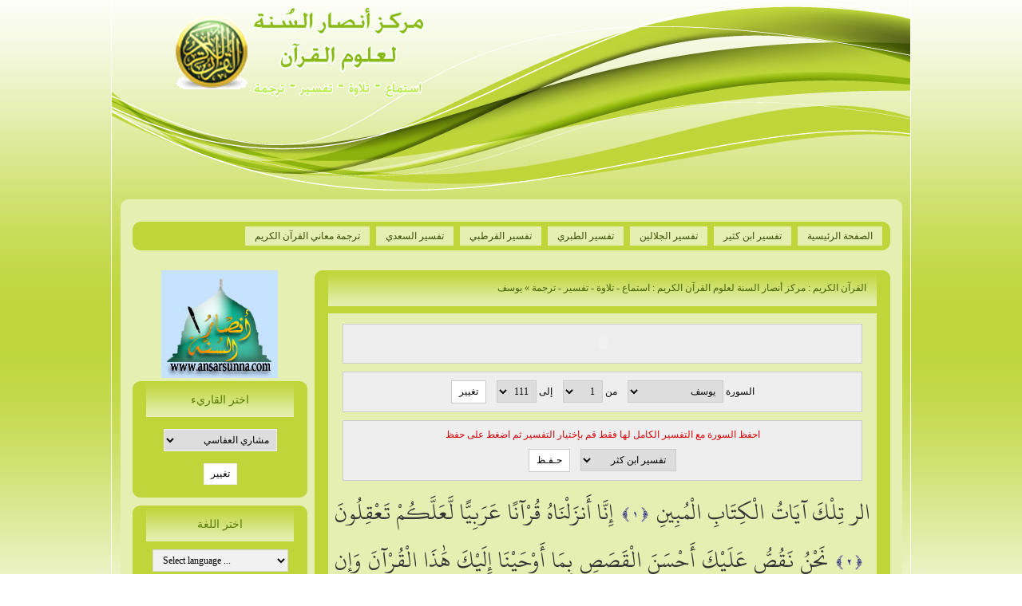

--- FILE ---
content_type: text/html; charset=UTF-8
request_url: https://ansarsunna.com/quran/sora-12.html
body_size: 17129
content:
<!DOCTYPE html PUBLIC "-//W3C//DTD XHTML 1.0 Strict//EN" "https://www.w3.org/TR/xhtml1/DTD/xhtml1-strict.dtd">
<html dir="rtl" xmlns="https://www.w3.org/1999/xhtml" xml:lang="ar" lang="ar">
<head>

<meta name=viewport content="width=device-width, initial-scale=1">   
<meta http-equiv="Page-Exit" content="BlendTrans(Duration=0)" />
<meta http-equiv="Page-Enter" content="BlendTrans(Duration=0)" />
<meta http-equiv="Content-Type" content="text/html; charset=utf-8" />
<link rel="stylesheet" href="style/default/style.css" type="text/css" />
<link rel="shortcut icon" type="image/x-icon" href="favicon.ico" />
<meta name="description" content="سورة يوسف القرآن الكريم مقروء وصوتي آية آية مع ترجمة معاني القرآن الكريم إلى عدة لغات" />
<meta name="keywords" content="سورة يوسف القرآن الكريم,mp3,quran mp3, verse, verse by verse, translate quran" />
<meta name="generator" content="Quran For All version 1.1" />
<meta name="alexaVerifyID" content="l_hDIjeWs3wd163BzQq4UB2gfVo" />
<script type="text/javascript">
var GB_ROOT_DIR = "js/";
</script>
<script type="text/javascript" src="js/AJS.js"></script>
<script type="text/javascript" src="js/AJS_fx.js"></script>
<script type="text/javascript" src="js/gb_scripts.js"></script>
<script type="text/javascript" src="js/quran.js"></script>

<script type="text/javascript">

  var _gaq = _gaq || [];
  _gaq.push(['_setAccount', 'UA-17358137-2']);
  _gaq.push(['_trackPageview']);

  (function() {
    var ga = document.createElement('script'); ga.type = 'text/javascript'; ga.async = true;
    ga.src = ('https:' == document.location.protocol ? 'https://ssl' : 'https://www') + '.google-analytics.com/ga.js';
    var s = document.getElementsByTagName('script')[0]; s.parentNode.insertBefore(ga, s);
  })();

</script>

<script type="text/javascript">
function changeurl(id)
	{
		location=id;
	}
</script>

<title>القرآن الكريم : مركز أنصار السنة لعلوم القرآن الكريم : استماع - تلاوة - تفسير - ترجمة - سورة - يوسف</title>
</head>
<body>
<div id="wrap">


<div class="header"><a href="index.html"><img class="logo" title="Quran For All" src="style/default/images/logo.png" alt="Quran For All" /></a></div>
 
<div class="b1"></div>
<div class="content">
<div class="contentspace">
<br />
<div class="navbar">
<ul>
<li><a href="index.html">الصفحة الرئيسية</a></li>
<li><a href="tafseer-1.html">تفسير ابن كثير</a></li>
<li><a href="tafseer-2.html">تفسير الجلالين</a></li>
<li><a href="tafseer-3.html">تفسير الطبري</a></li>
<li><a href="tafseer-4.html">تفسير القرطبي</a></li>
<li><a href="tafseer-5.html">تفسير السعدي</a></li>
<li><a href="language.html">ترجمة معاني القرآن الكريم</a></li>
</ul>
</div><div id="bodypages">

<div class="rightbody">
<div class="top1"><h1><a href='http://www.ansarsunna.com/quran'>القرآن الكريم : مركز أنصار السنة لعلوم القرآن الكريم : استماع - تلاوة - تفسير - ترجمة</a> &raquo; يوسف</h1></div>
<div class="center1"><div class="paddingspace1"><div class="listensora"><script language="javaScript" src="js/audio-player.js"></script>
<object type="application/x-shockwave-flash" data="js/player.swf" id="audioplayer1" height="24" width="290">
<param name="movie" value="js/player.swf" />
<param name="FlashVars" value="playerID=playerID=audioplayer1&bg=0xcccccc&leftbg=0xffffff&lefticon=0x333333&rightbg=0xffffff&rightbghover=0xcccccc&righticon=0x333333&righticonhover=0x415306&text=0x333333&slider=0x333333&track=0xFFFFFF&border=0xcccccc&loader=0x333333&loop=yes&autostart=yes&soundFile=http://www.quran-for-all.com/sound/mushary_alafasy/012.mp3" />
<param name="quality" value="high" />
<param name="menu" value="false" />
<param name="wmode" value="transparent" />
</object></div><div class="changesoraform">
<form name="formname" action="index.php" method="post">
<input type="hidden" name="change" value="1" />
<input type="hidden" name="sora" value="12" />
<label for="qq1">السورة</label> <select id="qq1" size="1" name="soraurl" class="se" onchange="changeurl(this.value);"><option value="sora-1.html">الفاتحة</option><option value="sora-2.html">البقرة</option><option value="sora-3.html">آل عمران</option><option value="sora-4.html">النساء</option><option value="sora-5.html">المائدة</option><option value="sora-6.html">الأنعام</option><option value="sora-7.html">الأعراف</option><option value="sora-8.html">الأنفال</option><option value="sora-9.html">التوبة</option><option value="sora-10.html">يونس</option><option value="sora-11.html">هود</option><option value="sora-12.html" selected="selected">يوسف</option><option value="sora-13.html">الرعد</option><option value="sora-14.html">إبراهيم</option><option value="sora-15.html">الحجر</option><option value="sora-16.html">النحل</option><option value="sora-17.html">الإسراء</option><option value="sora-18.html">الكهف</option><option value="sora-19.html">مريم</option><option value="sora-20.html">طه</option><option value="sora-21.html">الأنبياء</option><option value="sora-22.html">الحج</option><option value="sora-23.html">المؤمنون</option><option value="sora-24.html">النور</option><option value="sora-25.html">الفرقان</option><option value="sora-26.html">الشعراء</option><option value="sora-27.html">النمل</option><option value="sora-28.html">القصص</option><option value="sora-29.html">العنكبوت</option><option value="sora-30.html">الروم</option><option value="sora-31.html">لقمان</option><option value="sora-32.html">السجدة</option><option value="sora-33.html">الأحزاب</option><option value="sora-34.html">سبأ</option><option value="sora-35.html">فاطر</option><option value="sora-36.html">يس</option><option value="sora-37.html">الصافات</option><option value="sora-38.html">ص</option><option value="sora-39.html">الزمر</option><option value="sora-40.html">غافر</option><option value="sora-41.html">فصلت</option><option value="sora-42.html">الشورى</option><option value="sora-43.html">الزخرف</option><option value="sora-44.html">الدخان</option><option value="sora-45.html">الجاثية</option><option value="sora-46.html">الأحقاف</option><option value="sora-47.html">محمد</option><option value="sora-48.html">الفتح</option><option value="sora-49.html">الحجرات</option><option value="sora-50.html">ق</option><option value="sora-51.html">الذاريات</option><option value="sora-52.html">الطور</option><option value="sora-53.html">النجم</option><option value="sora-54.html">القمر</option><option value="sora-55.html">الرحمن</option><option value="sora-56.html">الواقعة</option><option value="sora-57.html">الحديد</option><option value="sora-58.html">المجادلة</option><option value="sora-59.html">الحشر</option><option value="sora-60.html">الممتحنة</option><option value="sora-61.html">الصف</option><option value="sora-62.html">الجمعة</option><option value="sora-63.html">المنافقون</option><option value="sora-64.html">التغابن</option><option value="sora-65.html">الطلاق</option><option value="sora-66.html">التحريم</option><option value="sora-67.html">الملك</option><option value="sora-68.html">القلم</option><option value="sora-69.html">الحاقة</option><option value="sora-70.html">المعارج</option><option value="sora-71.html">نوح</option><option value="sora-72.html">الجن</option><option value="sora-73.html">المزمل</option><option value="sora-74.html">المدثر</option><option value="sora-75.html">القيامة</option><option value="sora-76.html">الإنسان</option><option value="sora-77.html">المرسلات</option><option value="sora-78.html">النبأ</option><option value="sora-79.html">النازعات</option><option value="sora-80.html">عبس</option><option value="sora-81.html">التكوير</option><option value="sora-82.html">الانفطار</option><option value="sora-83.html">المطففين</option><option value="sora-84.html">الانشقاق</option><option value="sora-85.html">البروج</option><option value="sora-86.html">الطارق</option><option value="sora-87.html">الأعلى</option><option value="sora-88.html">الغاشية</option><option value="sora-89.html">الفجر</option><option value="sora-90.html">البلد</option><option value="sora-91.html">الشمس</option><option value="sora-92.html">الليل</option><option value="sora-93.html">الضحى</option><option value="sora-94.html">الشرح</option><option value="sora-95.html">التين</option><option value="sora-96.html">العلق</option><option value="sora-97.html">القدر</option><option value="sora-98.html">البينة</option><option value="sora-99.html">الزلزلة</option><option value="sora-100.html">العاديات</option><option value="sora-101.html">القارعة</option><option value="sora-102.html">التكاثر</option><option value="sora-103.html">العصر</option><option value="sora-104.html">الهمزة</option><option value="sora-105.html">الفيل</option><option value="sora-106.html">قريش</option><option value="sora-107.html">الماعون</option><option value="sora-108.html">الكوثر</option><option value="sora-109.html">الكافرون</option><option value="sora-110.html">النصر</option><option value="sora-111.html">المسد</option><option value="sora-112.html">الإخلاص</option><option value="sora-113.html">الفلق</option><option value="sora-114.html">الناس</option></select> <label for="qq2">من</label> <select id="qq2" size="1" name="f" class="se2"><option value="1" selected="selected">1</option><option value="2">2</option><option value="3">3</option><option value="4">4</option><option value="5">5</option><option value="6">6</option><option value="7">7</option><option value="8">8</option><option value="9">9</option><option value="10">10</option><option value="11">11</option><option value="12">12</option><option value="13">13</option><option value="14">14</option><option value="15">15</option><option value="16">16</option><option value="17">17</option><option value="18">18</option><option value="19">19</option><option value="20">20</option><option value="21">21</option><option value="22">22</option><option value="23">23</option><option value="24">24</option><option value="25">25</option><option value="26">26</option><option value="27">27</option><option value="28">28</option><option value="29">29</option><option value="30">30</option><option value="31">31</option><option value="32">32</option><option value="33">33</option><option value="34">34</option><option value="35">35</option><option value="36">36</option><option value="37">37</option><option value="38">38</option><option value="39">39</option><option value="40">40</option><option value="41">41</option><option value="42">42</option><option value="43">43</option><option value="44">44</option><option value="45">45</option><option value="46">46</option><option value="47">47</option><option value="48">48</option><option value="49">49</option><option value="50">50</option><option value="51">51</option><option value="52">52</option><option value="53">53</option><option value="54">54</option><option value="55">55</option><option value="56">56</option><option value="57">57</option><option value="58">58</option><option value="59">59</option><option value="60">60</option><option value="61">61</option><option value="62">62</option><option value="63">63</option><option value="64">64</option><option value="65">65</option><option value="66">66</option><option value="67">67</option><option value="68">68</option><option value="69">69</option><option value="70">70</option><option value="71">71</option><option value="72">72</option><option value="73">73</option><option value="74">74</option><option value="75">75</option><option value="76">76</option><option value="77">77</option><option value="78">78</option><option value="79">79</option><option value="80">80</option><option value="81">81</option><option value="82">82</option><option value="83">83</option><option value="84">84</option><option value="85">85</option><option value="86">86</option><option value="87">87</option><option value="88">88</option><option value="89">89</option><option value="90">90</option><option value="91">91</option><option value="92">92</option><option value="93">93</option><option value="94">94</option><option value="95">95</option><option value="96">96</option><option value="97">97</option><option value="98">98</option><option value="99">99</option><option value="100">100</option><option value="101">101</option><option value="102">102</option><option value="103">103</option><option value="104">104</option><option value="105">105</option><option value="106">106</option><option value="107">107</option><option value="108">108</option><option value="109">109</option><option value="110">110</option><option value="111">111</option></select> <label for="qq3">إلى</label> <select id="qq3" size="1" name="t" class="se2"><option value="1">1</option><option value="2">2</option><option value="3">3</option><option value="4">4</option><option value="5">5</option><option value="6">6</option><option value="7">7</option><option value="8">8</option><option value="9">9</option><option value="10">10</option><option value="11">11</option><option value="12">12</option><option value="13">13</option><option value="14">14</option><option value="15">15</option><option value="16">16</option><option value="17">17</option><option value="18">18</option><option value="19">19</option><option value="20">20</option><option value="21">21</option><option value="22">22</option><option value="23">23</option><option value="24">24</option><option value="25">25</option><option value="26">26</option><option value="27">27</option><option value="28">28</option><option value="29">29</option><option value="30">30</option><option value="31">31</option><option value="32">32</option><option value="33">33</option><option value="34">34</option><option value="35">35</option><option value="36">36</option><option value="37">37</option><option value="38">38</option><option value="39">39</option><option value="40">40</option><option value="41">41</option><option value="42">42</option><option value="43">43</option><option value="44">44</option><option value="45">45</option><option value="46">46</option><option value="47">47</option><option value="48">48</option><option value="49">49</option><option value="50">50</option><option value="51">51</option><option value="52">52</option><option value="53">53</option><option value="54">54</option><option value="55">55</option><option value="56">56</option><option value="57">57</option><option value="58">58</option><option value="59">59</option><option value="60">60</option><option value="61">61</option><option value="62">62</option><option value="63">63</option><option value="64">64</option><option value="65">65</option><option value="66">66</option><option value="67">67</option><option value="68">68</option><option value="69">69</option><option value="70">70</option><option value="71">71</option><option value="72">72</option><option value="73">73</option><option value="74">74</option><option value="75">75</option><option value="76">76</option><option value="77">77</option><option value="78">78</option><option value="79">79</option><option value="80">80</option><option value="81">81</option><option value="82">82</option><option value="83">83</option><option value="84">84</option><option value="85">85</option><option value="86">86</option><option value="87">87</option><option value="88">88</option><option value="89">89</option><option value="90">90</option><option value="91">91</option><option value="92">92</option><option value="93">93</option><option value="94">94</option><option value="95">95</option><option value="96">96</option><option value="97">97</option><option value="98">98</option><option value="99">99</option><option value="100">100</option><option value="101">101</option><option value="102">102</option><option value="103">103</option><option value="104">104</option><option value="105">105</option><option value="106">106</option><option value="107">107</option><option value="108">108</option><option value="109">109</option><option value="110">110</option><option value="111" selected="selected">111</option></select>  <input type="submit" value=" تغيير " class="ser" /></form></div><div class="changesoraform">
<p style="text-align:center;">احفظ السورة مع التفسير الكامل لها فقط قم بإختيار التفسير ثم اضغط على حفظ</p>
<form name="formname" action="doc_m.php" method="get">
<input type="hidden" name="sora" value="12" />
<select size="1" name="type" class="se"><option value="1">&nbsp;تفسير ابن كثر</option><option value="2">&nbsp;تفسير الجلالين</option><option value="3">&nbsp;تفسير الطبري</option><option value="4">&nbsp;تفسير القرطبي</option><option value="5">&nbsp;تفسير السعدي</option></select>  <input type="submit" value=" حـفـظ " class="ser" /></form></div><a href='t-12-1-1.html'><span class='ayat'>الر تِلْكَ آيَاتُ الْكِتَابِ الْمُبِينِ</span></a><img class='ayatnumber' src='images/numbers/1.gif' alt='1' /><a href='t-12-1-2.html'><span class='ayat'>إِنَّا أَنزَلْنَاهُ قُرْآنًا عَرَبِيًّا لَّعَلَّكُمْ تَعْقِلُونَ</span></a><img class='ayatnumber' src='images/numbers/2.gif' alt='2' /><a href='t-12-1-3.html'><span class='ayat'>نَحْنُ نَقُصُّ عَلَيْكَ أَحْسَنَ الْقَصَصِ بِمَا أَوْحَيْنَا إِلَيْكَ هَٰذَا الْقُرْآنَ وَإِن كُنتَ مِن قَبْلِهِ لَمِنَ الْغَافِلِينَ</span></a><img class='ayatnumber' src='images/numbers/3.gif' alt='3' /><a href='t-12-1-4.html'><span class='ayat'>إِذْ قَالَ يُوسُفُ لِأَبِيهِ يَا أَبَتِ إِنِّي رَأَيْتُ أَحَدَ عَشَرَ كَوْكَبًا وَالشَّمْسَ وَالْقَمَرَ رَأَيْتُهُمْ لِي سَاجِدِينَ</span></a><img class='ayatnumber' src='images/numbers/4.gif' alt='4' /><a href='t-12-1-5.html'><span class='ayat'>قَالَ يَا بُنَيَّ لَا تَقْصُصْ رُؤْيَاكَ عَلَىٰ إِخْوَتِكَ فَيَكِيدُوا لَكَ كَيْدًا إِنَّ الشَّيْطَانَ لِلْإِنسَانِ عَدُوٌّ مُّبِينٌ</span></a><img class='ayatnumber' src='images/numbers/5.gif' alt='5' /><a href='t-12-1-6.html'><span class='ayat'>وَكَذَٰلِكَ يَجْتَبِيكَ رَبُّكَ وَيُعَلِّمُكَ مِن تَأْوِيلِ الْأَحَادِيثِ وَيُتِمُّ نِعْمَتَهُ عَلَيْكَ وَعَلَىٰ آلِ يَعْقُوبَ كَمَا أَتَمَّهَا عَلَىٰ أَبَوَيْكَ مِن قَبْلُ إِبْرَاهِيمَ وَإِسْحَاقَ إِنَّ رَبَّكَ عَلِيمٌ حَكِيمٌ</span></a><img class='ayatnumber' src='images/numbers/6.gif' alt='6' /><a href='t-12-1-7.html'><span class='ayat'>لَّقَدْ كَانَ فِي يُوسُفَ وَإِخْوَتِهِ آيَاتٌ لِّلسَّائِلِينَ</span></a><img class='ayatnumber' src='images/numbers/7.gif' alt='7' /><a href='t-12-1-8.html'><span class='ayat'>إِذْ قَالُوا لَيُوسُفُ وَأَخُوهُ أَحَبُّ إِلَىٰ أَبِينَا مِنَّا وَنَحْنُ عُصْبَةٌ إِنَّ أَبَانَا لَفِي ضَلَالٍ مُّبِينٍ</span></a><img class='ayatnumber' src='images/numbers/8.gif' alt='8' /><a href='t-12-1-9.html'><span class='ayat'>اقْتُلُوا يُوسُفَ أَوِ اطْرَحُوهُ أَرْضًا يَخْلُ لَكُمْ وَجْهُ أَبِيكُمْ وَتَكُونُوا مِن بَعْدِهِ قَوْمًا صَالِحِينَ</span></a><img class='ayatnumber' src='images/numbers/9.gif' alt='9' /><a href='t-12-1-10.html'><span class='ayat'>قَالَ قَائِلٌ مِّنْهُمْ لَا تَقْتُلُوا يُوسُفَ وَأَلْقُوهُ فِي غَيَابَتِ الْجُبِّ يَلْتَقِطْهُ بَعْضُ السَّيَّارَةِ إِن كُنتُمْ فَاعِلِينَ</span></a><img class='ayatnumber' src='images/numbers/10.gif' alt='10' /><a href='t-12-1-11.html'><span class='ayat'>قَالُوا يَا أَبَانَا مَا لَكَ لَا تَأْمَنَّا عَلَىٰ يُوسُفَ وَإِنَّا لَهُ لَنَاصِحُونَ</span></a><img class='ayatnumber' src='images/numbers/11.gif' alt='11' /><a href='t-12-1-12.html'><span class='ayat'>أَرْسِلْهُ مَعَنَا غَدًا يَرْتَعْ وَيَلْعَبْ وَإِنَّا لَهُ لَحَافِظُونَ</span></a><img class='ayatnumber' src='images/numbers/12.gif' alt='12' /><a href='t-12-1-13.html'><span class='ayat'>قَالَ إِنِّي لَيَحْزُنُنِي أَن تَذْهَبُوا بِهِ وَأَخَافُ أَن يَأْكُلَهُ الذِّئْبُ وَأَنتُمْ عَنْهُ غَافِلُونَ</span></a><img class='ayatnumber' src='images/numbers/13.gif' alt='13' /><a href='t-12-1-14.html'><span class='ayat'>قَالُوا لَئِنْ أَكَلَهُ الذِّئْبُ وَنَحْنُ عُصْبَةٌ إِنَّا إِذًا لَّخَاسِرُونَ</span></a><img class='ayatnumber' src='images/numbers/14.gif' alt='14' /><a href='t-12-1-15.html'><span class='ayat'>فَلَمَّا ذَهَبُوا بِهِ وَأَجْمَعُوا أَن يَجْعَلُوهُ فِي غَيَابَتِ الْجُبِّ وَأَوْحَيْنَا إِلَيْهِ لَتُنَبِّئَنَّهُم بِأَمْرِهِمْ هَٰذَا وَهُمْ لَا يَشْعُرُونَ</span></a><img class='ayatnumber' src='images/numbers/15.gif' alt='15' /><a href='t-12-1-16.html'><span class='ayat'>وَجَاءُوا أَبَاهُمْ عِشَاءً يَبْكُونَ</span></a><img class='ayatnumber' src='images/numbers/16.gif' alt='16' /><a href='t-12-1-17.html'><span class='ayat'>قَالُوا يَا أَبَانَا إِنَّا ذَهَبْنَا نَسْتَبِقُ وَتَرَكْنَا يُوسُفَ عِندَ مَتَاعِنَا فَأَكَلَهُ الذِّئْبُ وَمَا أَنتَ بِمُؤْمِنٍ لَّنَا وَلَوْ كُنَّا صَادِقِينَ</span></a><img class='ayatnumber' src='images/numbers/17.gif' alt='17' /><a href='t-12-1-18.html'><span class='ayat'>وَجَاءُوا عَلَىٰ قَمِيصِهِ بِدَمٍ كَذِبٍ قَالَ بَلْ سَوَّلَتْ لَكُمْ أَنفُسُكُمْ أَمْرًا فَصَبْرٌ جَمِيلٌ وَاللَّهُ الْمُسْتَعَانُ عَلَىٰ مَا تَصِفُونَ</span></a><img class='ayatnumber' src='images/numbers/18.gif' alt='18' /><a href='t-12-1-19.html'><span class='ayat'>وَجَاءَتْ سَيَّارَةٌ فَأَرْسَلُوا وَارِدَهُمْ فَأَدْلَىٰ دَلْوَهُ قَالَ يَا بُشْرَىٰ هَٰذَا غُلَامٌ وَأَسَرُّوهُ بِضَاعَةً وَاللَّهُ عَلِيمٌ بِمَا يَعْمَلُونَ</span></a><img class='ayatnumber' src='images/numbers/19.gif' alt='19' /><a href='t-12-1-20.html'><span class='ayat'>وَشَرَوْهُ بِثَمَنٍ بَخْسٍ دَرَاهِمَ مَعْدُودَةٍ وَكَانُوا فِيهِ مِنَ الزَّاهِدِينَ</span></a><img class='ayatnumber' src='images/numbers/20.gif' alt='20' /><a href='t-12-1-21.html'><span class='ayat'>وَقَالَ الَّذِي اشْتَرَاهُ مِن مِّصْرَ لِامْرَأَتِهِ أَكْرِمِي مَثْوَاهُ عَسَىٰ أَن يَنفَعَنَا أَوْ نَتَّخِذَهُ وَلَدًا وَكَذَٰلِكَ مَكَّنَّا لِيُوسُفَ فِي الْأَرْضِ وَلِنُعَلِّمَهُ مِن تَأْوِيلِ الْأَحَادِيثِ وَاللَّهُ غَالِبٌ عَلَىٰ أَمْرِهِ وَلَٰكِنَّ أَكْثَرَ النَّاسِ لَا يَعْلَمُونَ</span></a><img class='ayatnumber' src='images/numbers/21.gif' alt='21' /><a href='t-12-1-22.html'><span class='ayat'>وَلَمَّا بَلَغَ أَشُدَّهُ آتَيْنَاهُ حُكْمًا وَعِلْمًا وَكَذَٰلِكَ نَجْزِي الْمُحْسِنِينَ</span></a><img class='ayatnumber' src='images/numbers/22.gif' alt='22' /><a href='t-12-1-23.html'><span class='ayat'>وَرَاوَدَتْهُ الَّتِي هُوَ فِي بَيْتِهَا عَن نَّفْسِهِ وَغَلَّقَتِ الْأَبْوَابَ وَقَالَتْ هَيْتَ لَكَ قَالَ مَعَاذَ اللَّهِ إِنَّهُ رَبِّي أَحْسَنَ مَثْوَايَ إِنَّهُ لَا يُفْلِحُ الظَّالِمُونَ</span></a><img class='ayatnumber' src='images/numbers/23.gif' alt='23' /><a href='t-12-1-24.html'><span class='ayat'>وَلَقَدْ هَمَّتْ بِهِ وَهَمَّ بِهَا لَوْلَا أَن رَّأَىٰ بُرْهَانَ رَبِّهِ كَذَٰلِكَ لِنَصْرِفَ عَنْهُ السُّوءَ وَالْفَحْشَاءَ إِنَّهُ مِنْ عِبَادِنَا الْمُخْلَصِينَ</span></a><img class='ayatnumber' src='images/numbers/24.gif' alt='24' /><a href='t-12-1-25.html'><span class='ayat'>وَاسْتَبَقَا الْبَابَ وَقَدَّتْ قَمِيصَهُ مِن دُبُرٍ وَأَلْفَيَا سَيِّدَهَا لَدَى الْبَابِ قَالَتْ مَا جَزَاءُ مَنْ أَرَادَ بِأَهْلِكَ سُوءًا إِلَّا أَن يُسْجَنَ أَوْ عَذَابٌ أَلِيمٌ</span></a><img class='ayatnumber' src='images/numbers/25.gif' alt='25' /><a href='t-12-1-26.html'><span class='ayat'>قَالَ هِيَ رَاوَدَتْنِي عَن نَّفْسِي وَشَهِدَ شَاهِدٌ مِّنْ أَهْلِهَا إِن كَانَ قَمِيصُهُ قُدَّ مِن قُبُلٍ فَصَدَقَتْ وَهُوَ مِنَ الْكَاذِبِينَ</span></a><img class='ayatnumber' src='images/numbers/26.gif' alt='26' /><a href='t-12-1-27.html'><span class='ayat'>وَإِن كَانَ قَمِيصُهُ قُدَّ مِن دُبُرٍ فَكَذَبَتْ وَهُوَ مِنَ الصَّادِقِينَ</span></a><img class='ayatnumber' src='images/numbers/27.gif' alt='27' /><a href='t-12-1-28.html'><span class='ayat'>فَلَمَّا رَأَىٰ قَمِيصَهُ قُدَّ مِن دُبُرٍ قَالَ إِنَّهُ مِن كَيْدِكُنَّ إِنَّ كَيْدَكُنَّ عَظِيمٌ</span></a><img class='ayatnumber' src='images/numbers/28.gif' alt='28' /><a href='t-12-1-29.html'><span class='ayat'>يُوسُفُ أَعْرِضْ عَنْ هَٰذَا وَاسْتَغْفِرِي لِذَنبِكِ إِنَّكِ كُنتِ مِنَ الْخَاطِئِينَ</span></a><img class='ayatnumber' src='images/numbers/29.gif' alt='29' /><a href='t-12-1-30.html'><span class='ayat'>وَقَالَ نِسْوَةٌ فِي الْمَدِينَةِ امْرَأَتُ الْعَزِيزِ تُرَاوِدُ فَتَاهَا عَن نَّفْسِهِ قَدْ شَغَفَهَا حُبًّا إِنَّا لَنَرَاهَا فِي ضَلَالٍ مُّبِينٍ</span></a><img class='ayatnumber' src='images/numbers/30.gif' alt='30' /><a href='t-12-1-31.html'><span class='ayat'>فَلَمَّا سَمِعَتْ بِمَكْرِهِنَّ أَرْسَلَتْ إِلَيْهِنَّ وَأَعْتَدَتْ لَهُنَّ مُتَّكَأً وَآتَتْ كُلَّ وَاحِدَةٍ مِّنْهُنَّ سِكِّينًا وَقَالَتِ اخْرُجْ عَلَيْهِنَّ فَلَمَّا رَأَيْنَهُ أَكْبَرْنَهُ وَقَطَّعْنَ أَيْدِيَهُنَّ وَقُلْنَ حَاشَ لِلَّهِ مَا هَٰذَا بَشَرًا إِنْ هَٰذَا إِلَّا مَلَكٌ كَرِيمٌ</span></a><img class='ayatnumber' src='images/numbers/31.gif' alt='31' /><a href='t-12-1-32.html'><span class='ayat'>قَالَتْ فَذَٰلِكُنَّ الَّذِي لُمْتُنَّنِي فِيهِ وَلَقَدْ رَاوَدتُّهُ عَن نَّفْسِهِ فَاسْتَعْصَمَ وَلَئِن لَّمْ يَفْعَلْ مَا آمُرُهُ لَيُسْجَنَنَّ وَلَيَكُونًا مِّنَ الصَّاغِرِينَ</span></a><img class='ayatnumber' src='images/numbers/32.gif' alt='32' /><a href='t-12-1-33.html'><span class='ayat'>قَالَ رَبِّ السِّجْنُ أَحَبُّ إِلَيَّ مِمَّا يَدْعُونَنِي إِلَيْهِ وَإِلَّا تَصْرِفْ عَنِّي كَيْدَهُنَّ أَصْبُ إِلَيْهِنَّ وَأَكُن مِّنَ الْجَاهِلِينَ</span></a><img class='ayatnumber' src='images/numbers/33.gif' alt='33' /><a href='t-12-1-34.html'><span class='ayat'>فَاسْتَجَابَ لَهُ رَبُّهُ فَصَرَفَ عَنْهُ كَيْدَهُنَّ إِنَّهُ هُوَ السَّمِيعُ الْعَلِيمُ</span></a><img class='ayatnumber' src='images/numbers/34.gif' alt='34' /><a href='t-12-1-35.html'><span class='ayat'>ثُمَّ بَدَا لَهُم مِّن بَعْدِ مَا رَأَوُا الْآيَاتِ لَيَسْجُنُنَّهُ حَتَّىٰ حِينٍ</span></a><img class='ayatnumber' src='images/numbers/35.gif' alt='35' /><a href='t-12-1-36.html'><span class='ayat'>وَدَخَلَ مَعَهُ السِّجْنَ فَتَيَانِ قَالَ أَحَدُهُمَا إِنِّي أَرَانِي أَعْصِرُ خَمْرًا وَقَالَ الْآخَرُ إِنِّي أَرَانِي أَحْمِلُ فَوْقَ رَأْسِي خُبْزًا تَأْكُلُ الطَّيْرُ مِنْهُ نَبِّئْنَا بِتَأْوِيلِهِ إِنَّا نَرَاكَ مِنَ الْمُحْسِنِينَ</span></a><img class='ayatnumber' src='images/numbers/36.gif' alt='36' /><a href='t-12-1-37.html'><span class='ayat'>قَالَ لَا يَأْتِيكُمَا طَعَامٌ تُرْزَقَانِهِ إِلَّا نَبَّأْتُكُمَا بِتَأْوِيلِهِ قَبْلَ أَن يَأْتِيَكُمَا ذَٰلِكُمَا مِمَّا عَلَّمَنِي رَبِّي إِنِّي تَرَكْتُ مِلَّةَ قَوْمٍ لَّا يُؤْمِنُونَ بِاللَّهِ وَهُم بِالْآخِرَةِ هُمْ كَافِرُونَ</span></a><img class='ayatnumber' src='images/numbers/37.gif' alt='37' /><a href='t-12-1-38.html'><span class='ayat'>وَاتَّبَعْتُ مِلَّةَ آبَائِي إِبْرَاهِيمَ وَإِسْحَاقَ وَيَعْقُوبَ مَا كَانَ لَنَا أَن نُّشْرِكَ بِاللَّهِ مِن شَيْءٍ ذَٰلِكَ مِن فَضْلِ اللَّهِ عَلَيْنَا وَعَلَى النَّاسِ وَلَٰكِنَّ أَكْثَرَ النَّاسِ لَا يَشْكُرُونَ</span></a><img class='ayatnumber' src='images/numbers/38.gif' alt='38' /><a href='t-12-1-39.html'><span class='ayat'>يَا صَاحِبَيِ السِّجْنِ أَأَرْبَابٌ مُّتَفَرِّقُونَ خَيْرٌ أَمِ اللَّهُ الْوَاحِدُ الْقَهَّارُ</span></a><img class='ayatnumber' src='images/numbers/39.gif' alt='39' /><a href='t-12-1-40.html'><span class='ayat'>مَا تَعْبُدُونَ مِن دُونِهِ إِلَّا أَسْمَاءً سَمَّيْتُمُوهَا أَنتُمْ وَآبَاؤُكُم مَّا أَنزَلَ اللَّهُ بِهَا مِن سُلْطَانٍ إِنِ الْحُكْمُ إِلَّا لِلَّهِ أَمَرَ أَلَّا تَعْبُدُوا إِلَّا إِيَّاهُ ذَٰلِكَ الدِّينُ الْقَيِّمُ وَلَٰكِنَّ أَكْثَرَ النَّاسِ لَا يَعْلَمُونَ</span></a><img class='ayatnumber' src='images/numbers/40.gif' alt='40' /><a href='t-12-1-41.html'><span class='ayat'>يَا صَاحِبَيِ السِّجْنِ أَمَّا أَحَدُكُمَا فَيَسْقِي رَبَّهُ خَمْرًا وَأَمَّا الْآخَرُ فَيُصْلَبُ فَتَأْكُلُ الطَّيْرُ مِن رَّأْسِهِ قُضِيَ الْأَمْرُ الَّذِي فِيهِ تَسْتَفْتِيَانِ</span></a><img class='ayatnumber' src='images/numbers/41.gif' alt='41' /><a href='t-12-1-42.html'><span class='ayat'>وَقَالَ لِلَّذِي ظَنَّ أَنَّهُ نَاجٍ مِّنْهُمَا اذْكُرْنِي عِندَ رَبِّكَ فَأَنسَاهُ الشَّيْطَانُ ذِكْرَ رَبِّهِ فَلَبِثَ فِي السِّجْنِ بِضْعَ سِنِينَ</span></a><img class='ayatnumber' src='images/numbers/42.gif' alt='42' /><a href='t-12-1-43.html'><span class='ayat'>وَقَالَ الْمَلِكُ إِنِّي أَرَىٰ سَبْعَ بَقَرَاتٍ سِمَانٍ يَأْكُلُهُنَّ سَبْعٌ عِجَافٌ وَسَبْعَ سُنبُلَاتٍ خُضْرٍ وَأُخَرَ يَابِسَاتٍ يَا أَيُّهَا الْمَلَأُ أَفْتُونِي فِي رُؤْيَايَ إِن كُنتُمْ لِلرُّؤْيَا تَعْبُرُونَ</span></a><img class='ayatnumber' src='images/numbers/43.gif' alt='43' /><a href='t-12-1-44.html'><span class='ayat'>قَالُوا أَضْغَاثُ أَحْلَامٍ وَمَا نَحْنُ بِتَأْوِيلِ الْأَحْلَامِ بِعَالِمِينَ</span></a><img class='ayatnumber' src='images/numbers/44.gif' alt='44' /><a href='t-12-1-45.html'><span class='ayat'>وَقَالَ الَّذِي نَجَا مِنْهُمَا وَادَّكَرَ بَعْدَ أُمَّةٍ أَنَا أُنَبِّئُكُم بِتَأْوِيلِهِ فَأَرْسِلُونِ</span></a><img class='ayatnumber' src='images/numbers/45.gif' alt='45' /><a href='t-12-1-46.html'><span class='ayat'>يُوسُفُ أَيُّهَا الصِّدِّيقُ أَفْتِنَا فِي سَبْعِ بَقَرَاتٍ سِمَانٍ يَأْكُلُهُنَّ سَبْعٌ عِجَافٌ وَسَبْعِ سُنبُلَاتٍ خُضْرٍ وَأُخَرَ يَابِسَاتٍ لَّعَلِّي أَرْجِعُ إِلَى النَّاسِ لَعَلَّهُمْ يَعْلَمُونَ</span></a><img class='ayatnumber' src='images/numbers/46.gif' alt='46' /><a href='t-12-1-47.html'><span class='ayat'>قَالَ تَزْرَعُونَ سَبْعَ سِنِينَ دَأَبًا فَمَا حَصَدتُّمْ فَذَرُوهُ فِي سُنبُلِهِ إِلَّا قَلِيلًا مِّمَّا تَأْكُلُونَ</span></a><img class='ayatnumber' src='images/numbers/47.gif' alt='47' /><a href='t-12-1-48.html'><span class='ayat'>ثُمَّ يَأْتِي مِن بَعْدِ ذَٰلِكَ سَبْعٌ شِدَادٌ يَأْكُلْنَ مَا قَدَّمْتُمْ لَهُنَّ إِلَّا قَلِيلًا مِّمَّا تُحْصِنُونَ</span></a><img class='ayatnumber' src='images/numbers/48.gif' alt='48' /><a href='t-12-1-49.html'><span class='ayat'>ثُمَّ يَأْتِي مِن بَعْدِ ذَٰلِكَ عَامٌ فِيهِ يُغَاثُ النَّاسُ وَفِيهِ يَعْصِرُونَ</span></a><img class='ayatnumber' src='images/numbers/49.gif' alt='49' /><a href='t-12-1-50.html'><span class='ayat'>وَقَالَ الْمَلِكُ ائْتُونِي بِهِ فَلَمَّا جَاءَهُ الرَّسُولُ قَالَ ارْجِعْ إِلَىٰ رَبِّكَ فَاسْأَلْهُ مَا بَالُ النِّسْوَةِ اللَّاتِي قَطَّعْنَ أَيْدِيَهُنَّ إِنَّ رَبِّي بِكَيْدِهِنَّ عَلِيمٌ</span></a><img class='ayatnumber' src='images/numbers/50.gif' alt='50' /><a href='t-12-1-51.html'><span class='ayat'>قَالَ مَا خَطْبُكُنَّ إِذْ رَاوَدتُّنَّ يُوسُفَ عَن نَّفْسِهِ قُلْنَ حَاشَ لِلَّهِ مَا عَلِمْنَا عَلَيْهِ مِن سُوءٍ قَالَتِ امْرَأَتُ الْعَزِيزِ الْآنَ حَصْحَصَ الْحَقُّ أَنَا رَاوَدتُّهُ عَن نَّفْسِهِ وَإِنَّهُ لَمِنَ الصَّادِقِينَ</span></a><img class='ayatnumber' src='images/numbers/51.gif' alt='51' /><a href='t-12-1-52.html'><span class='ayat'>ذَٰلِكَ لِيَعْلَمَ أَنِّي لَمْ أَخُنْهُ بِالْغَيْبِ وَأَنَّ اللَّهَ لَا يَهْدِي كَيْدَ الْخَائِنِينَ</span></a><img class='ayatnumber' src='images/numbers/52.gif' alt='52' /><a href='t-12-1-53.html'><span class='ayat'>وَمَا أُبَرِّئُ نَفْسِي إِنَّ النَّفْسَ لَأَمَّارَةٌ بِالسُّوءِ إِلَّا مَا رَحِمَ رَبِّي إِنَّ رَبِّي غَفُورٌ رَّحِيمٌ</span></a><img class='ayatnumber' src='images/numbers/53.gif' alt='53' /><a href='t-12-1-54.html'><span class='ayat'>وَقَالَ الْمَلِكُ ائْتُونِي بِهِ أَسْتَخْلِصْهُ لِنَفْسِي فَلَمَّا كَلَّمَهُ قَالَ إِنَّكَ الْيَوْمَ لَدَيْنَا مَكِينٌ أَمِينٌ</span></a><img class='ayatnumber' src='images/numbers/54.gif' alt='54' /><a href='t-12-1-55.html'><span class='ayat'>قَالَ اجْعَلْنِي عَلَىٰ خَزَائِنِ الْأَرْضِ إِنِّي حَفِيظٌ عَلِيمٌ</span></a><img class='ayatnumber' src='images/numbers/55.gif' alt='55' /><a href='t-12-1-56.html'><span class='ayat'>وَكَذَٰلِكَ مَكَّنَّا لِيُوسُفَ فِي الْأَرْضِ يَتَبَوَّأُ مِنْهَا حَيْثُ يَشَاءُ نُصِيبُ بِرَحْمَتِنَا مَن نَّشَاءُ وَلَا نُضِيعُ أَجْرَ الْمُحْسِنِينَ</span></a><img class='ayatnumber' src='images/numbers/56.gif' alt='56' /><a href='t-12-1-57.html'><span class='ayat'>وَلَأَجْرُ الْآخِرَةِ خَيْرٌ لِّلَّذِينَ آمَنُوا وَكَانُوا يَتَّقُونَ</span></a><img class='ayatnumber' src='images/numbers/57.gif' alt='57' /><a href='t-12-1-58.html'><span class='ayat'>وَجَاءَ إِخْوَةُ يُوسُفَ فَدَخَلُوا عَلَيْهِ فَعَرَفَهُمْ وَهُمْ لَهُ مُنكِرُونَ</span></a><img class='ayatnumber' src='images/numbers/58.gif' alt='58' /><a href='t-12-1-59.html'><span class='ayat'>وَلَمَّا جَهَّزَهُم بِجَهَازِهِمْ قَالَ ائْتُونِي بِأَخٍ لَّكُم مِّنْ أَبِيكُمْ أَلَا تَرَوْنَ أَنِّي أُوفِي الْكَيْلَ وَأَنَا خَيْرُ الْمُنزِلِينَ</span></a><img class='ayatnumber' src='images/numbers/59.gif' alt='59' /><a href='t-12-1-60.html'><span class='ayat'>فَإِن لَّمْ تَأْتُونِي بِهِ فَلَا كَيْلَ لَكُمْ عِندِي وَلَا تَقْرَبُونِ</span></a><img class='ayatnumber' src='images/numbers/60.gif' alt='60' /><a href='t-12-1-61.html'><span class='ayat'>قَالُوا سَنُرَاوِدُ عَنْهُ أَبَاهُ وَإِنَّا لَفَاعِلُونَ</span></a><img class='ayatnumber' src='images/numbers/61.gif' alt='61' /><a href='t-12-1-62.html'><span class='ayat'>وَقَالَ لِفِتْيَانِهِ اجْعَلُوا بِضَاعَتَهُمْ فِي رِحَالِهِمْ لَعَلَّهُمْ يَعْرِفُونَهَا إِذَا انقَلَبُوا إِلَىٰ أَهْلِهِمْ لَعَلَّهُمْ يَرْجِعُونَ</span></a><img class='ayatnumber' src='images/numbers/62.gif' alt='62' /><a href='t-12-1-63.html'><span class='ayat'>فَلَمَّا رَجَعُوا إِلَىٰ أَبِيهِمْ قَالُوا يَا أَبَانَا مُنِعَ مِنَّا الْكَيْلُ فَأَرْسِلْ مَعَنَا أَخَانَا نَكْتَلْ وَإِنَّا لَهُ لَحَافِظُونَ</span></a><img class='ayatnumber' src='images/numbers/63.gif' alt='63' /><a href='t-12-1-64.html'><span class='ayat'>قَالَ هَلْ آمَنُكُمْ عَلَيْهِ إِلَّا كَمَا أَمِنتُكُمْ عَلَىٰ أَخِيهِ مِن قَبْلُ فَاللَّهُ خَيْرٌ حَافِظًا وَهُوَ أَرْحَمُ الرَّاحِمِينَ</span></a><img class='ayatnumber' src='images/numbers/64.gif' alt='64' /><a href='t-12-1-65.html'><span class='ayat'>وَلَمَّا فَتَحُوا مَتَاعَهُمْ وَجَدُوا بِضَاعَتَهُمْ رُدَّتْ إِلَيْهِمْ قَالُوا يَا أَبَانَا مَا نَبْغِي هَٰذِهِ بِضَاعَتُنَا رُدَّتْ إِلَيْنَا وَنَمِيرُ أَهْلَنَا وَنَحْفَظُ أَخَانَا وَنَزْدَادُ كَيْلَ بَعِيرٍ ذَٰلِكَ كَيْلٌ يَسِيرٌ</span></a><img class='ayatnumber' src='images/numbers/65.gif' alt='65' /><a href='t-12-1-66.html'><span class='ayat'>قَالَ لَنْ أُرْسِلَهُ مَعَكُمْ حَتَّىٰ تُؤْتُونِ مَوْثِقًا مِّنَ اللَّهِ لَتَأْتُنَّنِي بِهِ إِلَّا أَن يُحَاطَ بِكُمْ فَلَمَّا آتَوْهُ مَوْثِقَهُمْ قَالَ اللَّهُ عَلَىٰ مَا نَقُولُ وَكِيلٌ</span></a><img class='ayatnumber' src='images/numbers/66.gif' alt='66' /><a href='t-12-1-67.html'><span class='ayat'>وَقَالَ يَا بَنِيَّ لَا تَدْخُلُوا مِن بَابٍ وَاحِدٍ وَادْخُلُوا مِنْ أَبْوَابٍ مُّتَفَرِّقَةٍ وَمَا أُغْنِي عَنكُم مِّنَ اللَّهِ مِن شَيْءٍ إِنِ الْحُكْمُ إِلَّا لِلَّهِ عَلَيْهِ تَوَكَّلْتُ وَعَلَيْهِ فَلْيَتَوَكَّلِ الْمُتَوَكِّلُونَ</span></a><img class='ayatnumber' src='images/numbers/67.gif' alt='67' /><a href='t-12-1-68.html'><span class='ayat'>وَلَمَّا دَخَلُوا مِنْ حَيْثُ أَمَرَهُمْ أَبُوهُم مَّا كَانَ يُغْنِي عَنْهُم مِّنَ اللَّهِ مِن شَيْءٍ إِلَّا حَاجَةً فِي نَفْسِ يَعْقُوبَ قَضَاهَا وَإِنَّهُ لَذُو عِلْمٍ لِّمَا عَلَّمْنَاهُ وَلَٰكِنَّ أَكْثَرَ النَّاسِ لَا يَعْلَمُونَ</span></a><img class='ayatnumber' src='images/numbers/68.gif' alt='68' /><a href='t-12-1-69.html'><span class='ayat'>وَلَمَّا دَخَلُوا عَلَىٰ يُوسُفَ آوَىٰ إِلَيْهِ أَخَاهُ قَالَ إِنِّي أَنَا أَخُوكَ فَلَا تَبْتَئِسْ بِمَا كَانُوا يَعْمَلُونَ</span></a><img class='ayatnumber' src='images/numbers/69.gif' alt='69' /><a href='t-12-1-70.html'><span class='ayat'>فَلَمَّا جَهَّزَهُم بِجَهَازِهِمْ جَعَلَ السِّقَايَةَ فِي رَحْلِ أَخِيهِ ثُمَّ أَذَّنَ مُؤَذِّنٌ أَيَّتُهَا الْعِيرُ إِنَّكُمْ لَسَارِقُونَ</span></a><img class='ayatnumber' src='images/numbers/70.gif' alt='70' /><a href='t-12-1-71.html'><span class='ayat'>قَالُوا وَأَقْبَلُوا عَلَيْهِم مَّاذَا تَفْقِدُونَ</span></a><img class='ayatnumber' src='images/numbers/71.gif' alt='71' /><a href='t-12-1-72.html'><span class='ayat'>قَالُوا نَفْقِدُ صُوَاعَ الْمَلِكِ وَلِمَن جَاءَ بِهِ حِمْلُ بَعِيرٍ وَأَنَا بِهِ زَعِيمٌ</span></a><img class='ayatnumber' src='images/numbers/72.gif' alt='72' /><a href='t-12-1-73.html'><span class='ayat'>قَالُوا تَاللَّهِ لَقَدْ عَلِمْتُم مَّا جِئْنَا لِنُفْسِدَ فِي الْأَرْضِ وَمَا كُنَّا سَارِقِينَ</span></a><img class='ayatnumber' src='images/numbers/73.gif' alt='73' /><a href='t-12-1-74.html'><span class='ayat'>قَالُوا فَمَا جَزَاؤُهُ إِن كُنتُمْ كَاذِبِينَ</span></a><img class='ayatnumber' src='images/numbers/74.gif' alt='74' /><a href='t-12-1-75.html'><span class='ayat'>قَالُوا جَزَاؤُهُ مَن وُجِدَ فِي رَحْلِهِ فَهُوَ جَزَاؤُهُ كَذَٰلِكَ نَجْزِي الظَّالِمِينَ</span></a><img class='ayatnumber' src='images/numbers/75.gif' alt='75' /><a href='t-12-1-76.html'><span class='ayat'>فَبَدَأَ بِأَوْعِيَتِهِمْ قَبْلَ وِعَاءِ أَخِيهِ ثُمَّ اسْتَخْرَجَهَا مِن وِعَاءِ أَخِيهِ كَذَٰلِكَ كِدْنَا لِيُوسُفَ مَا كَانَ لِيَأْخُذَ أَخَاهُ فِي دِينِ الْمَلِكِ إِلَّا أَن يَشَاءَ اللَّهُ نَرْفَعُ دَرَجَاتٍ مَّن نَّشَاءُ وَفَوْقَ كُلِّ ذِي عِلْمٍ عَلِيمٌ</span></a><img class='ayatnumber' src='images/numbers/76.gif' alt='76' /><a href='t-12-1-77.html'><span class='ayat'>قَالُوا إِن يَسْرِقْ فَقَدْ سَرَقَ أَخٌ لَّهُ مِن قَبْلُ فَأَسَرَّهَا يُوسُفُ فِي نَفْسِهِ وَلَمْ يُبْدِهَا لَهُمْ قَالَ أَنتُمْ شَرٌّ مَّكَانًا وَاللَّهُ أَعْلَمُ بِمَا تَصِفُونَ</span></a><img class='ayatnumber' src='images/numbers/77.gif' alt='77' /><a href='t-12-1-78.html'><span class='ayat'>قَالُوا يَا أَيُّهَا الْعَزِيزُ إِنَّ لَهُ أَبًا شَيْخًا كَبِيرًا فَخُذْ أَحَدَنَا مَكَانَهُ إِنَّا نَرَاكَ مِنَ الْمُحْسِنِينَ</span></a><img class='ayatnumber' src='images/numbers/78.gif' alt='78' /><a href='t-12-1-79.html'><span class='ayat'>قَالَ مَعَاذَ اللَّهِ أَن نَّأْخُذَ إِلَّا مَن وَجَدْنَا مَتَاعَنَا عِندَهُ إِنَّا إِذًا لَّظَالِمُونَ</span></a><img class='ayatnumber' src='images/numbers/79.gif' alt='79' /><a href='t-12-1-80.html'><span class='ayat'>فَلَمَّا اسْتَيْأَسُوا مِنْهُ خَلَصُوا نَجِيًّا قَالَ كَبِيرُهُمْ أَلَمْ تَعْلَمُوا أَنَّ أَبَاكُمْ قَدْ أَخَذَ عَلَيْكُم مَّوْثِقًا مِّنَ اللَّهِ وَمِن قَبْلُ مَا فَرَّطتُمْ فِي يُوسُفَ فَلَنْ أَبْرَحَ الْأَرْضَ حَتَّىٰ يَأْذَنَ لِي أَبِي أَوْ يَحْكُمَ اللَّهُ لِي وَهُوَ خَيْرُ الْحَاكِمِينَ</span></a><img class='ayatnumber' src='images/numbers/80.gif' alt='80' /><a href='t-12-1-81.html'><span class='ayat'>ارْجِعُوا إِلَىٰ أَبِيكُمْ فَقُولُوا يَا أَبَانَا إِنَّ ابْنَكَ سَرَقَ وَمَا شَهِدْنَا إِلَّا بِمَا عَلِمْنَا وَمَا كُنَّا لِلْغَيْبِ حَافِظِينَ</span></a><img class='ayatnumber' src='images/numbers/81.gif' alt='81' /><a href='t-12-1-82.html'><span class='ayat'>وَاسْأَلِ الْقَرْيَةَ الَّتِي كُنَّا فِيهَا وَالْعِيرَ الَّتِي أَقْبَلْنَا فِيهَا وَإِنَّا لَصَادِقُونَ</span></a><img class='ayatnumber' src='images/numbers/82.gif' alt='82' /><a href='t-12-1-83.html'><span class='ayat'>قَالَ بَلْ سَوَّلَتْ لَكُمْ أَنفُسُكُمْ أَمْرًا فَصَبْرٌ جَمِيلٌ عَسَى اللَّهُ أَن يَأْتِيَنِي بِهِمْ جَمِيعًا إِنَّهُ هُوَ الْعَلِيمُ الْحَكِيمُ</span></a><img class='ayatnumber' src='images/numbers/83.gif' alt='83' /><a href='t-12-1-84.html'><span class='ayat'>وَتَوَلَّىٰ عَنْهُمْ وَقَالَ يَا أَسَفَىٰ عَلَىٰ يُوسُفَ وَابْيَضَّتْ عَيْنَاهُ مِنَ الْحُزْنِ فَهُوَ كَظِيمٌ</span></a><img class='ayatnumber' src='images/numbers/84.gif' alt='84' /><a href='t-12-1-85.html'><span class='ayat'>قَالُوا تَاللَّهِ تَفْتَأُ تَذْكُرُ يُوسُفَ حَتَّىٰ تَكُونَ حَرَضًا أَوْ تَكُونَ مِنَ الْهَالِكِينَ</span></a><img class='ayatnumber' src='images/numbers/85.gif' alt='85' /><a href='t-12-1-86.html'><span class='ayat'>قَالَ إِنَّمَا أَشْكُو بَثِّي وَحُزْنِي إِلَى اللَّهِ وَأَعْلَمُ مِنَ اللَّهِ مَا لَا تَعْلَمُونَ</span></a><img class='ayatnumber' src='images/numbers/86.gif' alt='86' /><a href='t-12-1-87.html'><span class='ayat'>يَا بَنِيَّ اذْهَبُوا فَتَحَسَّسُوا مِن يُوسُفَ وَأَخِيهِ وَلَا تَيْأَسُوا مِن رَّوْحِ اللَّهِ إِنَّهُ لَا يَيْأَسُ مِن رَّوْحِ اللَّهِ إِلَّا الْقَوْمُ الْكَافِرُونَ</span></a><img class='ayatnumber' src='images/numbers/87.gif' alt='87' /><a href='t-12-1-88.html'><span class='ayat'>فَلَمَّا دَخَلُوا عَلَيْهِ قَالُوا يَا أَيُّهَا الْعَزِيزُ مَسَّنَا وَأَهْلَنَا الضُّرُّ وَجِئْنَا بِبِضَاعَةٍ مُّزْجَاةٍ فَأَوْفِ لَنَا الْكَيْلَ وَتَصَدَّقْ عَلَيْنَا إِنَّ اللَّهَ يَجْزِي الْمُتَصَدِّقِينَ</span></a><img class='ayatnumber' src='images/numbers/88.gif' alt='88' /><a href='t-12-1-89.html'><span class='ayat'>قَالَ هَلْ عَلِمْتُم مَّا فَعَلْتُم بِيُوسُفَ وَأَخِيهِ إِذْ أَنتُمْ جَاهِلُونَ</span></a><img class='ayatnumber' src='images/numbers/89.gif' alt='89' /><a href='t-12-1-90.html'><span class='ayat'>قَالُوا أَإِنَّكَ لَأَنتَ يُوسُفُ قَالَ أَنَا يُوسُفُ وَهَٰذَا أَخِي قَدْ مَنَّ اللَّهُ عَلَيْنَا إِنَّهُ مَن يَتَّقِ وَيَصْبِرْ فَإِنَّ اللَّهَ لَا يُضِيعُ أَجْرَ الْمُحْسِنِينَ</span></a><img class='ayatnumber' src='images/numbers/90.gif' alt='90' /><a href='t-12-1-91.html'><span class='ayat'>قَالُوا تَاللَّهِ لَقَدْ آثَرَكَ اللَّهُ عَلَيْنَا وَإِن كُنَّا لَخَاطِئِينَ</span></a><img class='ayatnumber' src='images/numbers/91.gif' alt='91' /><a href='t-12-1-92.html'><span class='ayat'>قَالَ لَا تَثْرِيبَ عَلَيْكُمُ الْيَوْمَ يَغْفِرُ اللَّهُ لَكُمْ وَهُوَ أَرْحَمُ الرَّاحِمِينَ</span></a><img class='ayatnumber' src='images/numbers/92.gif' alt='92' /><a href='t-12-1-93.html'><span class='ayat'>اذْهَبُوا بِقَمِيصِي هَٰذَا فَأَلْقُوهُ عَلَىٰ وَجْهِ أَبِي يَأْتِ بَصِيرًا وَأْتُونِي بِأَهْلِكُمْ أَجْمَعِينَ</span></a><img class='ayatnumber' src='images/numbers/93.gif' alt='93' /><a href='t-12-1-94.html'><span class='ayat'>وَلَمَّا فَصَلَتِ الْعِيرُ قَالَ أَبُوهُمْ إِنِّي لَأَجِدُ رِيحَ يُوسُفَ لَوْلَا أَن تُفَنِّدُونِ</span></a><img class='ayatnumber' src='images/numbers/94.gif' alt='94' /><a href='t-12-1-95.html'><span class='ayat'>قَالُوا تَاللَّهِ إِنَّكَ لَفِي ضَلَالِكَ الْقَدِيمِ</span></a><img class='ayatnumber' src='images/numbers/95.gif' alt='95' /><a href='t-12-1-96.html'><span class='ayat'>فَلَمَّا أَن جَاءَ الْبَشِيرُ أَلْقَاهُ عَلَىٰ وَجْهِهِ فَارْتَدَّ بَصِيرًا قَالَ أَلَمْ أَقُل لَّكُمْ إِنِّي أَعْلَمُ مِنَ اللَّهِ مَا لَا تَعْلَمُونَ</span></a><img class='ayatnumber' src='images/numbers/96.gif' alt='96' /><a href='t-12-1-97.html'><span class='ayat'>قَالُوا يَا أَبَانَا اسْتَغْفِرْ لَنَا ذُنُوبَنَا إِنَّا كُنَّا خَاطِئِينَ</span></a><img class='ayatnumber' src='images/numbers/97.gif' alt='97' /><a href='t-12-1-98.html'><span class='ayat'>قَالَ سَوْفَ أَسْتَغْفِرُ لَكُمْ رَبِّي إِنَّهُ هُوَ الْغَفُورُ الرَّحِيمُ</span></a><img class='ayatnumber' src='images/numbers/98.gif' alt='98' /><a href='t-12-1-99.html'><span class='ayat'>فَلَمَّا دَخَلُوا عَلَىٰ يُوسُفَ آوَىٰ إِلَيْهِ أَبَوَيْهِ وَقَالَ ادْخُلُوا مِصْرَ إِن شَاءَ اللَّهُ آمِنِينَ</span></a><img class='ayatnumber' src='images/numbers/99.gif' alt='99' /><a href='t-12-1-100.html'><span class='ayat'>وَرَفَعَ أَبَوَيْهِ عَلَى الْعَرْشِ وَخَرُّوا لَهُ سُجَّدًا وَقَالَ يَا أَبَتِ هَٰذَا تَأْوِيلُ رُؤْيَايَ مِن قَبْلُ قَدْ جَعَلَهَا رَبِّي حَقًّا وَقَدْ أَحْسَنَ بِي إِذْ أَخْرَجَنِي مِنَ السِّجْنِ وَجَاءَ بِكُم مِّنَ الْبَدْوِ مِن بَعْدِ أَن نَّزَغَ الشَّيْطَانُ بَيْنِي وَبَيْنَ إِخْوَتِي إِنَّ رَبِّي لَطِيفٌ لِّمَا يَشَاءُ إِنَّهُ هُوَ الْعَلِيمُ الْحَكِيمُ</span></a><img class='ayatnumber' src='images/numbers/100.gif' alt='100' /><a href='t-12-1-101.html'><span class='ayat'>رَبِّ قَدْ آتَيْتَنِي مِنَ الْمُلْكِ وَعَلَّمْتَنِي مِن تَأْوِيلِ الْأَحَادِيثِ فَاطِرَ السَّمَاوَاتِ وَالْأَرْضِ أَنتَ وَلِيِّي فِي الدُّنْيَا وَالْآخِرَةِ تَوَفَّنِي مُسْلِمًا وَأَلْحِقْنِي بِالصَّالِحِينَ</span></a><img class='ayatnumber' src='images/numbers/101.gif' alt='101' /><a href='t-12-1-102.html'><span class='ayat'>ذَٰلِكَ مِنْ أَنبَاءِ الْغَيْبِ نُوحِيهِ إِلَيْكَ وَمَا كُنتَ لَدَيْهِمْ إِذْ أَجْمَعُوا أَمْرَهُمْ وَهُمْ يَمْكُرُونَ</span></a><img class='ayatnumber' src='images/numbers/102.gif' alt='102' /><a href='t-12-1-103.html'><span class='ayat'>وَمَا أَكْثَرُ النَّاسِ وَلَوْ حَرَصْتَ بِمُؤْمِنِينَ</span></a><img class='ayatnumber' src='images/numbers/103.gif' alt='103' /><a href='t-12-1-104.html'><span class='ayat'>وَمَا تَسْأَلُهُمْ عَلَيْهِ مِنْ أَجْرٍ إِنْ هُوَ إِلَّا ذِكْرٌ لِّلْعَالَمِينَ</span></a><img class='ayatnumber' src='images/numbers/104.gif' alt='104' /><a href='t-12-1-105.html'><span class='ayat'>وَكَأَيِّن مِّنْ آيَةٍ فِي السَّمَاوَاتِ وَالْأَرْضِ يَمُرُّونَ عَلَيْهَا وَهُمْ عَنْهَا مُعْرِضُونَ</span></a><img class='ayatnumber' src='images/numbers/105.gif' alt='105' /><a href='t-12-1-106.html'><span class='ayat'>وَمَا يُؤْمِنُ أَكْثَرُهُم بِاللَّهِ إِلَّا وَهُم مُّشْرِكُونَ</span></a><img class='ayatnumber' src='images/numbers/106.gif' alt='106' /><a href='t-12-1-107.html'><span class='ayat'>أَفَأَمِنُوا أَن تَأْتِيَهُمْ غَاشِيَةٌ مِّنْ عَذَابِ اللَّهِ أَوْ تَأْتِيَهُمُ السَّاعَةُ بَغْتَةً وَهُمْ لَا يَشْعُرُونَ</span></a><img class='ayatnumber' src='images/numbers/107.gif' alt='107' /><a href='t-12-1-108.html'><span class='ayat'>قُلْ هَٰذِهِ سَبِيلِي أَدْعُو إِلَى اللَّهِ عَلَىٰ بَصِيرَةٍ أَنَا وَمَنِ اتَّبَعَنِي وَسُبْحَانَ اللَّهِ وَمَا أَنَا مِنَ الْمُشْرِكِينَ</span></a><img class='ayatnumber' src='images/numbers/108.gif' alt='108' /><a href='t-12-1-109.html'><span class='ayat'>وَمَا أَرْسَلْنَا مِن قَبْلِكَ إِلَّا رِجَالًا نُّوحِي إِلَيْهِم مِّنْ أَهْلِ الْقُرَىٰ أَفَلَمْ يَسِيرُوا فِي الْأَرْضِ فَيَنظُرُوا كَيْفَ كَانَ عَاقِبَةُ الَّذِينَ مِن قَبْلِهِمْ وَلَدَارُ الْآخِرَةِ خَيْرٌ لِّلَّذِينَ اتَّقَوْا أَفَلَا تَعْقِلُونَ</span></a><img class='ayatnumber' src='images/numbers/109.gif' alt='109' /><a href='t-12-1-110.html'><span class='ayat'>حَتَّىٰ إِذَا اسْتَيْأَسَ الرُّسُلُ وَظَنُّوا أَنَّهُمْ قَدْ كُذِبُوا جَاءَهُمْ نَصْرُنَا فَنُجِّيَ مَن نَّشَاءُ وَلَا يُرَدُّ بَأْسُنَا عَنِ الْقَوْمِ الْمُجْرِمِينَ</span></a><img class='ayatnumber' src='images/numbers/110.gif' alt='110' /><a href='t-12-1-111.html'><span class='ayat'>لَقَدْ كَانَ فِي قَصَصِهِمْ عِبْرَةٌ لِّأُولِي الْأَلْبَابِ مَا كَانَ حَدِيثًا يُفْتَرَىٰ وَلَٰكِن تَصْدِيقَ الَّذِي بَيْنَ يَدَيْهِ وَتَفْصِيلَ كُلِّ شَيْءٍ وَهُدًى وَرَحْمَةً لِّقَوْمٍ يُؤْمِنُونَ</span></a><img class='ayatnumber' src='images/numbers/111.gif' alt='111' /></div></div>
<div class="bottom1"></div>
</div>
<div class="leftbody"><center><a href="https://www.ansarsunna.com" target="_blanck" alt="����� ����� �����"><img src="https://www.ansarsunna.com/pics/logo-quba.gif"/></a><br></center>
<div class="top2"><h1>اختر القاريء</h1></div>
<div class="center2"><div class="paddingspace2"><div class="selectbox_sound">
<form name="FormName" action="reader.html" method="post">
<input name="sora" type="hidden" value="12" /><select size="1" name="x" class="se"><option value="1" title="ابراهيم الاخضر ">ابراهيم الاخضر</option><option value="2" title="أبو بكر الشاطري ">أبو بكر الشاطري</option><option value="3" title="أحمد العجمي ">أحمد العجمي</option><option value="4" title="أحمد الحواشي ">أحمد الحواشي</option><option value="5" title="أحمد صابر ">أحمد صابر</option><option value="6" title="أحمد نعينع ">أحمد نعينع</option><option value="7" title="أكرم العلاقمي ">أكرم العلاقمي</option><option value="8" title="الزين محمد أحمد ">الزين محمد أحمد</option><option value="9" title="العشري عمران ">العشري عمران</option><option value="10" title="توفيق الصايغ ">توفيق الصايغ</option><option value="11" title="جمال شاكر عبدالله ">جمال شاكر عبدالله</option><option value="12" title="خالد القحطاني ">خالد القحطاني</option><option value="13" title="خالد عبدالكافي ">خالد عبدالكافي</option><option value="14" title="خليفة الطنيجي ">خليفة الطنيجي</option><option value="15" title="زكي داغستاني ">زكي داغستاني</option><option value="16" title="سعد الغامدي ">سعد الغامدي</option><option value="17" title="سعود الشريم ">سعود الشريم</option><option value="18" title="سهل ياسين ">سهل ياسين</option><option value="19" title="سيد رمضان ">سيد رمضان</option><option value="20" title="شيرزاد طاهر ">شيرزاد طاهر</option><option value="21" title="صابر عبدالحكم ">صابر عبدالحكم</option><option value="22" title="صلاح البدير ">صلاح البدير</option><option value="23" title="صلاح الهاشم ">صلاح الهاشم</option><option value="24" title="صلاح بو خاطر ">صلاح بو خاطر</option><option value="25" title="عادل الكلباني ">عادل الكلباني</option><option value="26" title="عادل ريان ">عادل ريان</option><option value="27" title="عبدالبارئ الثبيتي ">عبدالبارئ الثبيتي</option><option value="28" title="عبدالبارئ محمد ">عبدالبارئ محمد</option><option value="29" title="عبدالباسط عبدالصمد مصحف مجود">عبدالباسط عبدالصمد</option><option value="30" title="عبدالباسط عبدالصمد ">عبدالباسط عبدالصمد</option><option value="31" title="عبدالرحمن السديس ">عبدالرحمن السديس</option><option value="32" title="عبدالعزيز الأحمد ">عبدالعزيز الأحمد</option><option value="33" title="عبدالله بصفر ">عبدالله بصفر</option><option value="34" title="عبدالله خياط ">عبدالله خياط</option><option value="35" title="عبدالله عواد الجهني ">عبدالله عواد الجهني</option><option value="36" title="عبدالمحسن القاسم ">عبدالمحسن القاسم</option><option value="37" title="عبدالمحسن العبيكان ">عبدالمحسن العبيكان</option><option value="38" title="عبدالودود حنيف ">عبدالودود حنيف</option><option value="39" title="علي الحذيفي ">علي الحذيفي</option><option value="40" title="علي جابر ">علي جابر</option><option value="41" title="علي حجاج السويسي ">علي حجاج السويسي</option><option value="42" title="عماد زهير حافظ ">عماد زهير حافظ</option><option value="43" title="عمر القزابري ">عمر القزابري</option><option value="44" title="فارس عباد ">فارس عباد</option><option value="45" title="ماهر المعيقلي ">ماهر المعيقلي</option><option value="46" title="محمد الطبلاوي ">محمد الطبلاوي</option><option value="47" title="محمد اللحيدان ">محمد اللحيدان</option><option value="48" title="محمد المحيسني ">محمد المحيسني</option><option value="49" title="محمد أيوب ">محمد أيوب</option><option value="50" title="محمد صالح عالم شاه ">محمد صالح عالم شاه</option><option value="51" title="محمد جبريل ">محمد جبريل</option><option value="52" title="محمد صديق المنشاوي ">محمد صديق المنشاوي</option><option value="53" title="محمد صديق المنشاوي مصحف مجود">محمد صديق المنشاوي</option><option value="54" title="محمد عبدالكريم ">محمد عبدالكريم</option><option value="55" title="محمود خليل الحصري ">محمود خليل الحصري</option><option value="56" title="محمود خليل الحصري مصحف مجود">محمود خليل الحصري</option><option value="57" title="محمود علي البنا ">محمود علي البنا</option><option value="58" title="محمود علي البنا مصحف مجود">محمود علي البنا</option><option value="59" title="مشاري العفاسي ">مشاري العفاسي</option><option value="60" title="مصطفى إسماعيل ">مصطفى إسماعيل</option><option value="61" title="مصطفى اللاهوني ">مصطفى اللاهوني</option><option value="62" title="مصطفى رعد العزاوي ">مصطفى رعد العزاوي</option><option value="63" title="نبيل الرفاعي ">نبيل الرفاعي</option><option value="64" title="هاني الرفاعي ">هاني الرفاعي</option><option value="65" title="ياسر الدوسري ">ياسر الدوسري</option><option value="66" title="ياسر القرشي ">ياسر القرشي</option><option value="67" title="يحيى حوا ">يحيى حوا</option><option value="68" title="يوسف الشويعي ">يوسف الشويعي</option><option value="69" selected="selected" title="مشاري العفاسي من موقع www.quran-for-all.com">مشاري العفاسي</option></select><br /><br /> <input type="submit" value=" تغيير " class="ser" /></form></div></div></div>
<div class="bottom2"></div>
<div class="top2"><h1>اختر اللغة</h1></div>
<div class="center2"><div class="paddingspace2"><div class="sorabox_en">
<select size="1" onchange="changeSurah(this.value);">
<option value="#">&nbsp;Select language ...</option><option title="English - Transliteration - إنجليزي معرّب" value="language-1.html" >&nbsp;English - Transliteration</option><option title="English - Sahih International - إنجليزي - صحيح انترناشيونال" value="language-2.html" >&nbsp;English - Sahih International</option><option title="English - Yusuf Ali - إنجليزي - يوسف علي" value="language-3.html" >&nbsp;English - Yusuf Ali</option><option title="French - فرنسي" value="language-4.html" >&nbsp;Français</option><option title="Dutch - هولندي" value="language-5.html" >&nbsp;Nederlands</option><option title="Turkish - تركي" value="language-6.html" >&nbsp;Türkçe</option><option title="Malay - ماليزي" value="language-7.html" >&nbsp;Melayu</option><option title="Indonesian - اندونيسي" value="language-8.html" >&nbsp;Indonesia</option><option title="Chinese - صيني" value="language-9.html" >&nbsp;中文</option><option title="Japanese - ياباني" value="language-10.html" >&nbsp;日本語</option><option title="Italian - ايطالي" value="language-11.html" >&nbsp;Italiano</option><option title="Korean - كوري" value="language-12.html" >&nbsp;한국어</option><option title="Malayalam - مالايالام" value="language-13.html" >&nbsp;മലയാളം</option><option title="Portuguese - برتغالي" value="language-14.html" >&nbsp;Português</option><option title="Spanish - إسباني" value="language-15.html" >&nbsp;Español</option><option title="Urdu - أردو" value="language-16.html" >&nbsp;اردو</option><option title="Bangali - بنغالي" value="language-17.html" >&nbsp;বাংলা</option><option title="Tamil - تاميلي" value="language-18.html" >&nbsp;தமிழ்</option><option title="Czech - تشيكي" value="language-19.html" >&nbsp;České</option><option title="German - الماني" value="language-20.html" >&nbsp;Deutsch</option><option title="Persian - فارسي" value="language-21.html" >&nbsp;فارسى</option><option title="Romanian - روماني" value="language-22.html" >&nbsp;Română</option><option title="Russian - روسي" value="language-23.html" >&nbsp;Русский</option><option title="Swedish - سويدي" value="language-24.html" >&nbsp;Svenska</option><option title="Albanian - الباني" value="language-25.html" >&nbsp;Shqip</option><option title="Azerbaijani - أذري" value="language-26.html" >&nbsp;Azərbaycanca</option><option title="Bosnian - بوسني" value="language-27.html" >&nbsp;Bosanski</option><option title="Bulgarian - بلغاري" value="language-28.html" >&nbsp;Български</option><option title="Hausa - الهاوسا" value="language-29.html" >&nbsp;Hausa</option><option title="Kurdish - كردي" value="language-30.html" >&nbsp;كوردی</option><option title="Norwegian - نرويجي" value="language-31.html" >&nbsp;Norske</option><option title="Polish - بولندا" value="language-32.html" >&nbsp;Polski</option><option title="Somali - صومالي" value="language-33.html" >&nbsp;soomaali</option><option title="Swahili - كيني" value="language-34.html" >&nbsp;Swahili</option><option title="Tajik - طاجيكي" value="language-35.html" >&nbsp;Тоҷики</option><option title="Tatar - تتاري" value="language-36.html" >&nbsp;Татарча</option><option title="Thailand - تايلندي" value="language-37.html" >&nbsp;ไทย</option><option title="Uyghur - أيغوري" value="language-38.html" >&nbsp;ئۇيغۇرچە</option><option title="Uzbek - أوزبكي" value="language-39.html" >&nbsp;Ўзбек</option><option title="Divehi - مالديفي" value="language-40.html" >&nbsp;ދިވެހި</option><option title="Sindhi - سندي" value="language-41.html" >&nbsp;Sindhi</option></select></div></div></div>
<div class="bottom2"></div>
<div class="top2"><h1>اختر سوره</h1></div>
<div class="center2"><div class="paddingspace2"><div class="soraoverflow"><div class="links4sora"><a title="سورة الفاتحة" href="sora-1.html">1- الفاتحة</a></div><div class="links4sora"><a title="سورة البقرة" href="sora-2.html">2- البقرة</a></div><div class="links4sora"><a title="سورة آل عمران" href="sora-3.html">3- آل عمران</a></div><div class="links4sora"><a title="سورة النساء" href="sora-4.html">4- النساء</a></div><div class="links4sora"><a title="سورة المائدة" href="sora-5.html">5- المائدة</a></div><div class="links4sora"><a title="سورة الأنعام" href="sora-6.html">6- الأنعام</a></div><div class="links4sora"><a title="سورة الأعراف" href="sora-7.html">7- الأعراف</a></div><div class="links4sora"><a title="سورة الأنفال" href="sora-8.html">8- الأنفال</a></div><div class="links4sora"><a title="سورة التوبة" href="sora-9.html">9- التوبة</a></div><div class="links4sora"><a title="سورة يونس" href="sora-10.html">10- يونس</a></div><div class="links4sora"><a title="سورة هود" href="sora-11.html">11- هود</a></div><div class="links4sora"><a title="سورة يوسف" href="sora-12.html">12- يوسف</a></div><div class="links4sora"><a title="سورة الرعد" href="sora-13.html">13- الرعد</a></div><div class="links4sora"><a title="سورة إبراهيم" href="sora-14.html">14- إبراهيم</a></div><div class="links4sora"><a title="سورة الحجر" href="sora-15.html">15- الحجر</a></div><div class="links4sora"><a title="سورة النحل" href="sora-16.html">16- النحل</a></div><div class="links4sora"><a title="سورة الإسراء" href="sora-17.html">17- الإسراء</a></div><div class="links4sora"><a title="سورة الكهف" href="sora-18.html">18- الكهف</a></div><div class="links4sora"><a title="سورة مريم" href="sora-19.html">19- مريم</a></div><div class="links4sora"><a title="سورة طه" href="sora-20.html">20- طه</a></div><div class="links4sora"><a title="سورة الأنبياء" href="sora-21.html">21- الأنبياء</a></div><div class="links4sora"><a title="سورة الحج" href="sora-22.html">22- الحج</a></div><div class="links4sora"><a title="سورة المؤمنون" href="sora-23.html">23- المؤمنون</a></div><div class="links4sora"><a title="سورة النور" href="sora-24.html">24- النور</a></div><div class="links4sora"><a title="سورة الفرقان" href="sora-25.html">25- الفرقان</a></div><div class="links4sora"><a title="سورة الشعراء" href="sora-26.html">26- الشعراء</a></div><div class="links4sora"><a title="سورة النمل" href="sora-27.html">27- النمل</a></div><div class="links4sora"><a title="سورة القصص" href="sora-28.html">28- القصص</a></div><div class="links4sora"><a title="سورة العنكبوت" href="sora-29.html">29- العنكبوت</a></div><div class="links4sora"><a title="سورة الروم" href="sora-30.html">30- الروم</a></div><div class="links4sora"><a title="سورة لقمان" href="sora-31.html">31- لقمان</a></div><div class="links4sora"><a title="سورة السجدة" href="sora-32.html">32- السجدة</a></div><div class="links4sora"><a title="سورة الأحزاب" href="sora-33.html">33- الأحزاب</a></div><div class="links4sora"><a title="سورة سبأ" href="sora-34.html">34- سبأ</a></div><div class="links4sora"><a title="سورة فاطر" href="sora-35.html">35- فاطر</a></div><div class="links4sora"><a title="سورة يس" href="sora-36.html">36- يس</a></div><div class="links4sora"><a title="سورة الصافات" href="sora-37.html">37- الصافات</a></div><div class="links4sora"><a title="سورة ص" href="sora-38.html">38- ص</a></div><div class="links4sora"><a title="سورة الزمر" href="sora-39.html">39- الزمر</a></div><div class="links4sora"><a title="سورة غافر" href="sora-40.html">40- غافر</a></div><div class="links4sora"><a title="سورة فصلت" href="sora-41.html">41- فصلت</a></div><div class="links4sora"><a title="سورة الشورى" href="sora-42.html">42- الشورى</a></div><div class="links4sora"><a title="سورة الزخرف" href="sora-43.html">43- الزخرف</a></div><div class="links4sora"><a title="سورة الدخان" href="sora-44.html">44- الدخان</a></div><div class="links4sora"><a title="سورة الجاثية" href="sora-45.html">45- الجاثية</a></div><div class="links4sora"><a title="سورة الأحقاف" href="sora-46.html">46- الأحقاف</a></div><div class="links4sora"><a title="سورة محمد" href="sora-47.html">47- محمد</a></div><div class="links4sora"><a title="سورة الفتح" href="sora-48.html">48- الفتح</a></div><div class="links4sora"><a title="سورة الحجرات" href="sora-49.html">49- الحجرات</a></div><div class="links4sora"><a title="سورة ق" href="sora-50.html">50- ق</a></div><div class="links4sora"><a title="سورة الذاريات" href="sora-51.html">51- الذاريات</a></div><div class="links4sora"><a title="سورة الطور" href="sora-52.html">52- الطور</a></div><div class="links4sora"><a title="سورة النجم" href="sora-53.html">53- النجم</a></div><div class="links4sora"><a title="سورة القمر" href="sora-54.html">54- القمر</a></div><div class="links4sora"><a title="سورة الرحمن" href="sora-55.html">55- الرحمن</a></div><div class="links4sora"><a title="سورة الواقعة" href="sora-56.html">56- الواقعة</a></div><div class="links4sora"><a title="سورة الحديد" href="sora-57.html">57- الحديد</a></div><div class="links4sora"><a title="سورة المجادلة" href="sora-58.html">58- المجادلة</a></div><div class="links4sora"><a title="سورة الحشر" href="sora-59.html">59- الحشر</a></div><div class="links4sora"><a title="سورة الممتحنة" href="sora-60.html">60- الممتحنة</a></div><div class="links4sora"><a title="سورة الصف" href="sora-61.html">61- الصف</a></div><div class="links4sora"><a title="سورة الجمعة" href="sora-62.html">62- الجمعة</a></div><div class="links4sora"><a title="سورة المنافقون" href="sora-63.html">63- المنافقون</a></div><div class="links4sora"><a title="سورة التغابن" href="sora-64.html">64- التغابن</a></div><div class="links4sora"><a title="سورة الطلاق" href="sora-65.html">65- الطلاق</a></div><div class="links4sora"><a title="سورة التحريم" href="sora-66.html">66- التحريم</a></div><div class="links4sora"><a title="سورة الملك" href="sora-67.html">67- الملك</a></div><div class="links4sora"><a title="سورة القلم" href="sora-68.html">68- القلم</a></div><div class="links4sora"><a title="سورة الحاقة" href="sora-69.html">69- الحاقة</a></div><div class="links4sora"><a title="سورة المعارج" href="sora-70.html">70- المعارج</a></div><div class="links4sora"><a title="سورة نوح" href="sora-71.html">71- نوح</a></div><div class="links4sora"><a title="سورة الجن" href="sora-72.html">72- الجن</a></div><div class="links4sora"><a title="سورة المزمل" href="sora-73.html">73- المزمل</a></div><div class="links4sora"><a title="سورة المدثر" href="sora-74.html">74- المدثر</a></div><div class="links4sora"><a title="سورة القيامة" href="sora-75.html">75- القيامة</a></div><div class="links4sora"><a title="سورة الإنسان" href="sora-76.html">76- الإنسان</a></div><div class="links4sora"><a title="سورة المرسلات" href="sora-77.html">77- المرسلات</a></div><div class="links4sora"><a title="سورة النبأ" href="sora-78.html">78- النبأ</a></div><div class="links4sora"><a title="سورة النازعات" href="sora-79.html">79- النازعات</a></div><div class="links4sora"><a title="سورة عبس" href="sora-80.html">80- عبس</a></div><div class="links4sora"><a title="سورة التكوير" href="sora-81.html">81- التكوير</a></div><div class="links4sora"><a title="سورة الانفطار" href="sora-82.html">82- الانفطار</a></div><div class="links4sora"><a title="سورة المطففين" href="sora-83.html">83- المطففين</a></div><div class="links4sora"><a title="سورة الانشقاق" href="sora-84.html">84- الانشقاق</a></div><div class="links4sora"><a title="سورة البروج" href="sora-85.html">85- البروج</a></div><div class="links4sora"><a title="سورة الطارق" href="sora-86.html">86- الطارق</a></div><div class="links4sora"><a title="سورة الأعلى" href="sora-87.html">87- الأعلى</a></div><div class="links4sora"><a title="سورة الغاشية" href="sora-88.html">88- الغاشية</a></div><div class="links4sora"><a title="سورة الفجر" href="sora-89.html">89- الفجر</a></div><div class="links4sora"><a title="سورة البلد" href="sora-90.html">90- البلد</a></div><div class="links4sora"><a title="سورة الشمس" href="sora-91.html">91- الشمس</a></div><div class="links4sora"><a title="سورة الليل" href="sora-92.html">92- الليل</a></div><div class="links4sora"><a title="سورة الضحى" href="sora-93.html">93- الضحى</a></div><div class="links4sora"><a title="سورة الشرح" href="sora-94.html">94- الشرح</a></div><div class="links4sora"><a title="سورة التين" href="sora-95.html">95- التين</a></div><div class="links4sora"><a title="سورة العلق" href="sora-96.html">96- العلق</a></div><div class="links4sora"><a title="سورة القدر" href="sora-97.html">97- القدر</a></div><div class="links4sora"><a title="سورة البينة" href="sora-98.html">98- البينة</a></div><div class="links4sora"><a title="سورة الزلزلة" href="sora-99.html">99- الزلزلة</a></div><div class="links4sora"><a title="سورة العاديات" href="sora-100.html">100- العاديات</a></div><div class="links4sora"><a title="سورة القارعة" href="sora-101.html">101- القارعة</a></div><div class="links4sora"><a title="سورة التكاثر" href="sora-102.html">102- التكاثر</a></div><div class="links4sora"><a title="سورة العصر" href="sora-103.html">103- العصر</a></div><div class="links4sora"><a title="سورة الهمزة" href="sora-104.html">104- الهمزة</a></div><div class="links4sora"><a title="سورة الفيل" href="sora-105.html">105- الفيل</a></div><div class="links4sora"><a title="سورة قريش" href="sora-106.html">106- قريش</a></div><div class="links4sora"><a title="سورة الماعون" href="sora-107.html">107- الماعون</a></div><div class="links4sora"><a title="سورة الكوثر" href="sora-108.html">108- الكوثر</a></div><div class="links4sora"><a title="سورة الكافرون" href="sora-109.html">109- الكافرون</a></div><div class="links4sora"><a title="سورة النصر" href="sora-110.html">110- النصر</a></div><div class="links4sora"><a title="سورة المسد" href="sora-111.html">111- المسد</a></div><div class="links4sora"><a title="سورة الإخلاص" href="sora-112.html">112- الإخلاص</a></div><div class="links4sora"><a title="سورة الفلق" href="sora-113.html">113- الفلق</a></div><div class="links4sora"><a title="سورة الناس" href="sora-114.html">114- الناس</a></div></div></div></div>
<div class="bottom2"></div>
<div class="top2"><h1>اختر التفسير</h1></div>
<div class="center2"><div class="paddingspace2"><ul><li ><a href="tafseer-1.html">تفسير ابن كثر</a></li><li ><a href="tafseer-2.html">تفسير الجلالين</a></li><li ><a href="tafseer-3.html">تفسير الطبري</a></li><li ><a href="tafseer-4.html">تفسير القرطبي</a></li><li ><a href="tafseer-5.html">تفسير السعدي</a></li></ul></div></div>
<div class="bottom2"></div><div class="top2"><h1>المشاركه</h1></div>
<div class="center2"><div class="paddingspace2"><div style="text-align:center; padding-top:10px;"><a class="addthis_button" href="#"><img src="http://s7.addthis.com/static/btn/v2/lg-share-en.gif" width="125" height="16" alt="Bookmark and Share" style="border:0"/></a></div>
<script type="text/javascript" src="http://s7.addthis.com/js/250/addthis_widget.js#username=xa-4cd8ea6f48cf5c15"></script></div></div>
<div class="bottom2"></div></div>
</div></div>
<div class="copyright"></div>
</div>
<div class="b2"></div>

<div class="footer"><p>Programming by <a href="https://www.nwahy.com">nwahy</a> , Powered by <a href="https://www.quran-for-all.com">Quran For All</a> version 1.1</p></div>

</div>
 
</body>
 
</html>
<!-- Histats.com  (div with counter) --><div id="histats_counter"></div>
<!-- Histats.com  START  (aync)-->
<script type="text/javascript">var _Hasync= _Hasync|| [];
_Hasync.push(['Histats.start', '1,2350895,4,111,175,25,00011111']);
_Hasync.push(['Histats.fasi', '1']);
_Hasync.push(['Histats.track_hits', '']);
(function() {
var hs = document.createElement('script'); hs.type = 'text/javascript'; hs.async = true;
hs.src = ('https://s10.histats.com/js15_as.js');
(document.getElementsByTagName('head')[0] || document.getElementsByTagName('body')[0]).appendChild(hs);
})();</script>
<noscript><a href="https://www.histats.com" target="_blank" rel="nofollow"><img  src="https://sstatic1.histats.com/0.gif?2350895&101" alt="" border="0"></a></noscript>
<!-- Histats.com  END  -->

<! ��� ���� �������� >
<script type="text/javascript">
  var _gaq = _gaq || [];
  _gaq.push(['_setAccount', 'UA-16029931-1']);
  _gaq.push(['_trackPageview']);
  (function() {
    var ga = document.createElement('script'); ga.type = 'text/javascript'; ga.async = true;
    ga.src = ('https:' == document.location.protocol ? 'https://ssl' : 'https://www') + '.google-analytics.com/ga.js';
    var s = document.getElementsByTagName('script')[0]; s.parentNode.insertBefore(ga, s);
  })();
</script><! ��� ���� ��������>
<! ����� ��� ������>
<style> 
#message_box { 
position: fixed;  
bottom: 0; left: 0;  
z-index: 10;  
padding:0px; 
text-align:center;  
font-weight:bold;  
width:100%; 
height:40px;
} 
</style>


--- FILE ---
content_type: text/css
request_url: https://ansarsunna.com/quran/style/default/style.css
body_size: 2629
content:
/* fonts */
@font-face {
	font-family: "me_quran";
	src: local("me_quran"), url("fonts/me_quran.ttf");/* format ("truetype"); */
}

@font-face {
font-family: 'KFGQPC_Naskh';
src: url('fonts/KFC_naskh.eot');
src: local('KFGQPC Uthman Taha Naskh'), url('fonts/KFC_naskh.otf') format('opentype');}

/* top elements */
* { margin: 0;	padding: 0; }

body {
	margin: 0;
	font: 12px Tahoma, Arial, Helvetica, sans-serif;
	background: #fff url(images/bg.png) repeat-x;
}

/* links */
a {
color:#333; 
text-decoration:none;
}
a:hover 
{text-decoration:underline;
}


#wrap {
	margin: 0 auto; 
	width: 1000px;
	border-right:1px solid #fff;
	border-left:1px solid #fff;
}

/* Start header, footer, body */
div.header {
margin:0 auto; 
background:url(images/header.png) no-repeat; 
height:240px;
width: 1000px;
}

div.header img {
margin:10px 0 0 80px; 
border:none;
}

div.header img.logo {
margin:10px 0 0 80px; 
border:none;
float:left;
}

div.menu {
width:977px;
height:55px;
margin:0 auto;
margin:0;
background: url(images/h2.png) no-repeat top; 
}

div.content {
width:979px;
margin:0 auto;
background: #e5efb1 url(images/b2.png) repeat-y; 
}

div.b1 {
width:979px;
height:13px;
margin:0 auto;
margin-top:10px;
background: url(images/b1.png) no-repeat top; 
}

div.b2 {
width:979px;
height:13px;
margin:0 auto;
background: url(images/b3.png) no-repeat bottom;
clear:both;
}


div.contentspace { 
padding: 0;
margin: 0;
font: normal 12px tahoma;
text-align:justify;
}

div.space { 
padding: 10px 0 0 0;
}

div.footer {
margin: 0 auto;
margin-top:7px;
margin-bottom:5px;
height:36px;
width: 979px;
background:url(images/footer.png) repeat-x;
clear:both; 
}

div.footer a{
color:#000;
}

div.footer p{
text-align:center;
padding: 10px 0 0 0;
}

div.copyright { 
padding: 15px 0 0 0;
margin: 0;
text-align:center;
font: normal 12px tahoma;
clear:both;
}
/* End header, footer, body */


span.ayat { 
color:#333;
padding: 0;
font-family: KFGQPC_Naskh,'traditional arabic',tahoma; /* me_quran*/
font-size: 30px;
line-height:60px;
}

span:hover.ayat { 
color:#425406;
}

span:active.ayat {
    color:#425406;
}

img.ayatnumber { 
width:33px;
height:20px;
padding:0 10px 0 10px;
position:relative;
top:4px;
border:none;
}

div.tafseer_ayat {
padding:0 0 20px 0;
}

div.tafseer_text {
color:#333;
padding:0 0 40px 0;
font: bold 15px arial,tahoma;
line-height:30px;
}

div.multipage { 
padding: 30px 0 30px 0;
margin: 0;
text-align:center;
}

div.multipage img { 
padding: 0;
margin: 0 0 0 10px;
}

div.links { 
padding: 5px 0 40px 0;
margin: 0;
text-align:center;
}

div.links img { 
padding: 0;
margin: 0 0 0 10px;
}









.selectbox {
margin:0;
text-align:center;
}

.selectbox select.se {
font: normal 12px tahoma;
padding: 5px;
margin-top: 10px;
border: 1px solid #eee;
width:120px;
}

.selectbox select.se2 {
font: normal 12px tahoma;
padding: 5px;
margin-top: 10px;
border: 1px solid #eee;
}

.selectbox input.ser {
font: normal 12px tahoma;
padding: 5px;
margin: 0;
border: 1px solid #eee;	
background-color:#fff;
}

.changesoraform {
margin: 10px;
padding: 10px;
text-align:center;
background-color: #eee;
border: 1px solid #ccc;
}

.changesoraform select.se {
font: normal 12px tahoma;
padding: 5px;
margin-left: 10px;
border: 1px solid #ccc;
width:120px;
}

.changesoraform select.se2 {
font: normal 12px tahoma;
padding: 5px;
margin-left: 10px;
border: 1px solid #ccc;
}

.changesoraform input.ser {
font: normal 12px tahoma;
padding: 6px;
margin: 0;
border: 1px solid #ccc;	
background-color:#fff;
}

.changesoraform p {
font: normal 12px tahoma;
padding: 0 0 10px 0;
margin: 0;
color:#D80409;
}

#GB_overlay {
    background-color: #000;
    position: absolute;
    margin: auto;
    top: 0;
    left: 0;
    z-index: 100;
}

#GB_window {
    left: 0;
    top: 0;
    font-size: 1px;
    position: absolute;
    overflow: visible;
    z-index: 150;
}

#GB_window .content {
    width: auto;
    margin: 0;
    padding: 0;
}

.GB_Window .content {
    background-color: #fff;
    border: 3px solid #ccc;
    border-top: none;
}

.GB_Window .header {
    border-bottom: 1px solid #aaa;
    border-top: 1px solid #999;
    border-left: 3px solid #ccc;
    border-right: 3px solid #ccc;
    margin: 0;

    height: 22px;
    font-size: 12px;
    padding: 3px 0;
    color: #333;
}

.GB_Window .caption {
    text-align: right;
    font: normal 12px tahoma;
    white-space: nowrap;
    padding: 5px;
}

.GB_Window .close { text-align: left; }
.GB_Window .close span { 
    font-size: 12px;
    cursor: pointer;
    font: normal 12px tahoma;
}
.GB_Window .close img {
    cursor: pointer;
    padding: 0 0 0 3px;
}

.GB_Window .on { border-bottom: 1px solid #333; }
.GB_Window .click { border-bottom: 1px solid red; }

div.tafseer { 
padding: 5px;
margin: 0;
color:#333;
line-height:28px;
text-align:justify;
}

div.tafseer img { 
padding: 0;
margin: 10px 0 10px 0;
border:none;
}

div.ayat4tafseer { 
padding: 15px;
margin: 0 5px 25px 5px;
border: 1px solid #a1cd3a;
background-color:#fff;
font: normal 32px KFGQPC_Naskh,'traditional arabic',tahoma;
line-height:65px;
}

div.ayat4tafseer span { 
font: normal 12px tahoma;
color:#A3B926;
}

div.ayat4tafseer img { 
position:relative;
top:14px;
}

div.ayat4tafseer_text { 
padding: 15px;
margin: 0 5px 25px 5px;
border: 1px solid #cccccc;
background-color:#fff;
font: normal 32px KFGQPC_Naskh,'traditional arabic',tahoma;
line-height:65px;
}

div.ayat4tafseersearch { 
padding: 10px;
margin: 0 5px 25px 5px;
border: 1px solid #a1cd3a;
background-color:#fff;
text-align:center;
}

div.ayat4tafseersearch select,input {
font: normal 12px tahoma;
padding: 5px;
margin: 5px;
border: 1px solid #eee;
background-color:#fff;
}

div.saveoption { 
padding: 20px 0 0 0;
margin: 0;
text-align:center;
color:#D80409;
}

div.saveoption img { 
border:none;
}

div.mp3plyer {
width:450px;
padding-top:20px;
margin: 0 auto;
text-align:center;
color:#333;
font: norma 13px arial,tahoma;
}


#bodypages {
width:950px;
margin:0 auto;
padding:15px 0 15px 0;
}

#bodypages .rightbody{
width:725px;
margin:0;
padding:0;
float:right;
}

#bodypages .leftbody{
width:220px;
margin:0;
padding:0;
float:left;
}

.sorabox {
color: #003399;
width: 120px;
}

.sorabox select {
cursor: pointer;
font: normal 12px tahoma;
border: 1px solid #d4d4d4;
background-color:#f1f1f1;
}

.sorabox_en {
color: #003399;
direction: ltr;
text-align:center;
}

.sorabox_en select {
cursor: pointer;
font: normal 12px tahoma;
border: 1px solid #d4d4d4;
background-color:#f1f1f1;
padding:5px;
margin-top:5px;
direction: ltr;
}

div.top1 {
height:57px;
width:721px;
background:url(images/f1.png) no-repeat;
}

div.top1 h1 {
font: normal 12px tahoma;
color:#485E06;
padding: 15px 30px 0 0;
}

div.top1 h1.en {
font: normal 12px tahoma;
color:#485E06;
padding: 15px 0 0 30px;
text-align:left;
direction: ltr;
}

div.top1 a {
font: normal 12px tahoma;
color:#485E06;
}

div.bottom1 {
height:22px;
width:721px;
background:url(images/f3.png) no-repeat; 
}

div.center1 {
width:721px;
background:url(images/f2.png) repeat-y; 
}

div.center1 .paddingspace1 {
padding:10px 25px 0 25px;
}

div.center1 .paddingspace1 a {
font: normal 11px tahoma;
}



/* Start Menu */
div.top2 {
height:50px;
width:219px;
background:url(images/m1.png) no-repeat; 
}

div.top2 h1 {
font: normal 14px tahoma;
color:#5E7909;
padding: 15px 0 0 0;
text-align:center;
}

div.bottom2 {
height:16px;
width:219px;
margin-bottom:10px;
background:url(images/m3.png) no-repeat; 
}

div.center2 {
width:219px;
background:url(images/m2.png) repeat-y; 
}

div.center2 .paddingspace2 {
padding:0;
}

div.center2 ul {	
	margin: 0; 
	padding: 0;	
	list-style: none;
}

div.center2 ul li {	
	padding: 0;
	margin: 0;
	height:37px;
    width:219px;
	background:url(images/m2-li.png) no-repeat; 
}

div.center2 ul li a {	
	color:#485E06;
	padding: 11px 30px 0 0;
	text-decoration: none;
	font: normal 12px tahoma,arial;
	display: block;
}

div.center2 ul li.act{
	background:url(images/m2-li-hover.png) no-repeat; 
}

div.center2 ul li:hover{
	background:url(images/m2-li-hover.png) no-repeat; 
}
/* End Menu */



/* Start English Menu*/
div.toplanguage {
height:50px;
width:219px;
background:url(images/m1.png) no-repeat; 
}

div.toplanguage h1 {
font: normal 14px tahoma;
color:#5E7909;
padding: 15px 0 0 0;
text-align:center;
}

div.bottomlanguage {
height:16px;
width:219px;
margin-bottom:10px;
background:url(images/m3.png) no-repeat; 
}

div.centerlanguage {
width:219px;
background:url(images/m2.png) repeat-y; 
}

div.centerlanguage .paddingspacelanguage {
padding:0;
}


div.centerlanguage ul {	
	margin: 0; 
	padding: 0;	
	list-style: none;
	direction: ltr;
}

div.centerlanguage ul li {	
	padding: 0;
	margin: 0;
	height:37px;
    width:219px;
	background:url(images/m2-li.png) no-repeat; 
}

div.centerlanguage ul li a {	
	color:#485E06;
	padding: 11px 0 0 30px;
	text-decoration: none;
	font: normal 12px arial;
	display: block;
}

div.centerlanguage ul li.act{
	background:url(images/m2-li-hover.png) no-repeat; 
}

div.centerlanguage ul li:hover{
	background:url(images/m2-li-hover.png) no-repeat; 
}
/* End English Menu*/




/* Start Translate */
#translateindex { 
padding: 5px;
margin: 0;
font: normal 32px KFGQPC_Naskh,'traditional arabic',tahoma;
color: #333;
line-height:23px;
}

#translateindex h1 { 
padding: 5px 0 20px 0;
margin: 0;
font: bold 15px arial,tahoma;
color: #333;
text-align:center;
direction: ltr;
}

#translateindex div.englishtext { 
padding: 5px 0 20px 0;
margin: 0;
font: normal 11px tahoma;
color: #CC0000;
text-align:center;
direction: ltr;
}

#translateindex div.translate { 
padding: 0;
margin: 20px 0 10px 3px;
font: normal 13px arial,tahoma;
text-align:left;
line-height:20px;
direction: ltr;
}

#translateindex div.translate_rtl { 
padding: 0;
margin: 20px 3px 10px 0;
font: normal 13px tahoma;
text-align:right;
line-height:20px;
direction: rtl;
}

#translateindex .ayat { 
padding: 15px 10px 10px 10px;
margin-bottom: 10px;
background-color:#fff;
border: 1px solid #D4D4D4;
line-height:55px;
}

#translateindex .ayat2 { 
padding: 15px 10px 10px 10px;
margin-bottom: 10px;
background-color:#eee;
border: 1px solid #D4D4D4;
line-height:55px;
}

#translateindex span { 
font: normal 12px tahoma;
color: #CC0000;
}

#translateindex img { 
margin:3px;
border:none;
position:relative;
top:6px;
}
/* End Translate */


/* Start Menu Sorah ar */
div.soraoverflow {	
margin: 0 auto;
width: 185px;
background-color:#D4E37E;
padding: 0;	
height:242px;
overflow:auto;
}

div.soraoverflow div.links4sora {	
margin: 5px;
padding: 0;
height:20px;
}

div.soraoverflow div a{	
color:#485E06;
display:block;
}
/* End Menu Sorah ar */

/* Start Menu Sorah en */
div.soraoverflow_en {	
margin: 0 auto;
width: 199px;
background-color:#D4E37E;
padding: 0;	
height:242px;
overflow:auto;
direction: ltr;
}

div.soraoverflow_en div.links4sora {	
margin: 5px;
padding: 0;
text-align:left;
}

div.soraoverflow_en div a{	
color:#2e2e2e;
display:block;
}
/* Start Menu Sorah en */


div.listensora {
margin: 0 10px 10px 10px;
padding: 10px;
text-align:center;
background-color: #eee;
border: 1px solid #ccc;
}

div.listensora_window {
margin: 10px;
padding: 10px;
text-align:center;
background-color: #eee;
border: 1px solid #ccc;
}

.selectbox_sound {
margin:0;
text-align:center;
}

.selectbox_sound select.se {
font: normal 12px tahoma;
padding: 5px;
margin-top: 10px;
border: 1px solid #eee;
}

.selectbox_sound input.ser {
font: normal 12px tahoma;
padding: 5px;
margin: 0;
border: 1px solid #eee;	
background-color:#fff;
}

div.ayat4listen { 
padding: 15px;
margin: 0 5px 25px 5px;
font: normal 32px KFGQPC_Naskh,'traditional arabic',tahoma;
line-height:65px;
}

div.ayat4listen span { 
font: normal 12px tahoma;
color:#A3B926;
}

div.contact {	
margin: 0;
padding: 10px;
width: 615px;
background:url(images/contact.png) no-repeat left top; 
}

div.contact input.txt {	
margin: 7px 0 0 0;
padding: 10px;
background-color:#fff;
border: 1px solid #BED63A;
font: normal 12px tahoma;
width: 300px;
}

div.contact input.sec {	
margin: 0;
padding: 5px;
background-color:#fff;
border: 1px solid #BED63A;
font: normal 12px tahoma;
}

div.contact input.send {	
margin: 0;
padding: 10px;
background-color:#fff;
border: 1px solid #BED63A;
font: normal 12px tahoma;
}

div.contact textarea {	
margin: 7px 0 0 0;
padding: 10px;
background-color:#fff;
border: 1px solid #BED63A;
font: normal 12px tahoma;
width: 300px;
}

div.contacterror {	
margin: 0;
padding: 10px;
width:500px;
height:150px;
background:url(images/error.png) no-repeat left top; 
}

div.contacterror ul {	
margin: 0;
padding: 0;
}

div.contacterror ul li {	
margin: 5px;
padding: 5px;
color:red;
}

/* Start pages html */
div.htmlpage {
line-height:22px;
padding:0 5px 10px 5px;
}

div.htmlpage ul {	
	margin: 0; 
	padding: 10px;	
}

div.htmlpage ul li {	
	color:#CC0000;	
}
/* End Pages html */


/* Start navbar */
.navbar {
width:949px;
height:36px;
padding: 0;
margin: 0 auto;
margin-bottom:10px;
background:url(images/navbar_bg.png) no-repeat; 
}


.navbar ul {	
	margin: 0; 
	padding: 11px 10px 30px 0;	
	list-style: none;
}

.navbar ul li {	
    display:inline;
	background-color: #E5EFB1;
	padding: 5px;
	margin-left:5px;
}

.navbar ul li:hover {	
	background-color: #D4E37E;
}

.navbar ul li a {	
	color: #3D4E06;
	margin: 0 ;
	padding: 7px ;
	text-decoration: none;
	font: normal 12px tahoma;
	
}

.navbar ul li a:hover{
	color: #3D4E06;
}
/* End navbar */

/* Start pdf quran */
div.pdfquran { 
padding: 10px;
margin: 0 5px 25px 5px;
border: 1px solid #cccccc;
background-color:#F7F7F7;
text-align:center;
}

div.pdfquran img { 
border: none;
margin: 0 0 10px 0;
}
/* End pdf quran */

/* Start flags */
.flags { 
padding: 10px;
margin: 0 5px 25px 5px;
border: 1px solid #cccccc;
background-color:#F7F7F7;
text-align:center;
}

.flags img { 
border: none;
margin: 0 0 10px 0;
width:250px;
height:130px;
}
/* End flags */

/* Start xml create file */
.xmlcreate { 
padding: 10px;
margin: 0;
text-align:center;
line-height:20px;
}

.xmlcreate h2 { 
font:bold 20px arial,tahoma;
margin: 0 0 10px 0;
}

.xmlcreate input.input1 { 
font:normal 12px tahoma;
padding: 10px;
margin:5px;
width:300px;
border: 1px solid #cccccc;
background-color:#F7F7F7;
direction:ltr;
}

.xmlcreate input.input2 { 
font:normal 12px tahoma;
padding: 10px;
margin:5px;
border: 1px solid #cccccc;
background-color:#F7F7F7;
}

.xmlcreate select { 
font:normal 12px tahoma;
padding: 10px;
margin:5px;
border: 1px solid #cccccc;
background-color:#F7F7F7;
}

div.alert { 
font:normal 12px tahoma;
line-height:20px;
padding: 10px;
text-align:center;
}
/* End xml create file */

--- FILE ---
content_type: text/javascript
request_url: https://ansarsunna.com/quran/js/gb_scripts.js
body_size: 2686
content:
var GB_CURRENT=null;GB_hide=function(a){GB_CURRENT.hide(a)};GreyBox=new AJS.Class({init:function(c){this.use_fx=AJS.fx;this.type="page";this.overlay_click_close=false;this.salt=0;this.root_dir=GB_ROOT_DIR;this.callback_fns=[];this.reload_on_close=false;this.src_loader=this.root_dir+"loader_frame.html";var b=window.location.hostname.indexOf("www");var a=this.src_loader.indexOf("www");if(b!=-1&&a==-1){this.src_loader=this.src_loader.replace("://","://www.")}if(b==-1&&a!=-1){this.src_loader=this.src_loader.replace("://www.","://")}this.show_loading=true;AJS.update(this,c)},addCallback:function(a){if(a){this.callback_fns.push(a)}},show:function(a){GB_CURRENT=this;this.url=a;var b=[AJS.$bytc("object"),AJS.$bytc("select")];AJS.map(AJS.flattenList(b),function(c){c.style.visibility="hidden"});this.createElements();return false},hide:function(a){var b=this;setTimeout(function(){var d=b.callback_fns;if(d!=[]){AJS.map(d,function(f){f()})}b.onHide();if(b.use_fx){var e=b.overlay;AJS.fx.fadeOut(b.overlay,{onComplete:function(){AJS.removeElement(e);e=null},duration:300});AJS.removeElement(b.g_window)}else{AJS.removeElement(b.g_window,b.overlay)}b.removeFrame();AJS.REV(window,"scroll",_GB_setOverlayDimension);AJS.REV(window,"resize",_GB_update);var c=[AJS.$bytc("object"),AJS.$bytc("select")];AJS.map(AJS.flattenList(c),function(f){f.style.visibility="visible"});GB_CURRENT=null;if(b.reload_on_close){window.location.reload()}if(AJS.isFunction(a)){a()}},10)},update:function(){this.setOverlayDimension();this.setFrameSize();this.setWindowPosition()},createElements:function(){this.initOverlay();this.g_window=AJS.DIV({id:"GB_window"});AJS.hideElement(this.g_window);AJS.getBody().insertBefore(this.g_window,this.overlay.nextSibling);this.initFrame();this.initHook();this.update();var a=this;if(this.use_fx){AJS.fx.fadeIn(this.overlay,{duration:300,to:0.7,onComplete:function(){a.onShow();AJS.showElement(a.g_window);a.startLoading()}})}else{AJS.setOpacity(this.overlay,0.7);AJS.showElement(this.g_window);this.onShow();this.startLoading()}AJS.AEV(window,"scroll",_GB_setOverlayDimension);AJS.AEV(window,"resize",_GB_update)},removeFrame:function(){try{AJS.removeElement(this.iframe)}catch(a){}this.iframe=null},startLoading:function(){this.iframe.src=this.src_loader+"?s="+this.salt++;AJS.showElement(this.iframe)},setOverlayDimension:function(){var b=AJS.getWindowSize();if(AJS.isMozilla()||AJS.isOpera()){AJS.setWidth(this.overlay,"100%")}else{AJS.setWidth(this.overlay,b.w)}var a=Math.max(AJS.getScrollTop()+b.h,AJS.getScrollTop()+this.height);if(a<AJS.getScrollTop()){AJS.setHeight(this.overlay,a)}else{AJS.setHeight(this.overlay,AJS.getScrollTop()+b.h)}},initOverlay:function(){this.overlay=AJS.DIV({id:"GB_overlay"});if(this.overlay_click_close){AJS.AEV(this.overlay,"click",GB_hide)}AJS.setOpacity(this.overlay,0);AJS.getBody().insertBefore(this.overlay,AJS.getBody().firstChild)},initFrame:function(){if(!this.iframe){var a={name:"GB_frame","class":"GB_frame",frameBorder:0};if(AJS.isIe()){a.src='javascript:false;document.write("");'}this.iframe=AJS.IFRAME(a);this.middle_cnt=AJS.DIV({"class":"content"},this.iframe);this.top_cnt=AJS.DIV();this.bottom_cnt=AJS.DIV();AJS.ACN(this.g_window,this.top_cnt,this.middle_cnt,this.bottom_cnt)}},onHide:function(){},onShow:function(){},setFrameSize:function(){},setWindowPosition:function(){},initHook:function(){}});_GB_update=function(){if(GB_CURRENT){GB_CURRENT.update()}};_GB_setOverlayDimension=function(){if(GB_CURRENT){GB_CURRENT.setOverlayDimension()}};AJS.preloadImages(GB_ROOT_DIR+"indicator.gif");script_loaded=true;var GB_SETS={};function decoGreyboxLinks(){var a=AJS.$bytc("a");AJS.map(a,function(c){if(c.getAttribute("href")&&c.getAttribute("rel")){var b=c.getAttribute("rel");if(b.indexOf("gb_")==0){var f=b.match(/\w+/)[0];var e=b.match(/\[(.*)\]/)[1];var d=0;var g={caption:c.title||"",url:c.href};if(f=="gb_pageset"||f=="gb_imageset"){if(!GB_SETS[e]){GB_SETS[e]=[]}GB_SETS[e].push(g);d=GB_SETS[e].length}if(f=="gb_pageset"){c.onclick=function(){GB_showFullScreenSet(GB_SETS[e],d);return false}}if(f=="gb_imageset"){c.onclick=function(){GB_showImageSet(GB_SETS[e],d);return false}}if(f=="gb_image"){c.onclick=function(){GB_showImage(g.caption,g.url);return false}}if(f=="gb_page"){c.onclick=function(){var h=e.split(/, ?/);GB_show(g.caption,g.url,parseInt(h[1]),parseInt(h[0]));return false}}if(f=="gb_page_fs"){c.onclick=function(){GB_showFullScreen(g.caption,g.url);return false}}if(f=="gb_page_center"){c.onclick=function(){var h=e.split(/, ?/);GB_showCenter(g.caption,g.url,parseInt(h[1]),parseInt(h[0]));return false}}}}})}AJS.AEV(window,"load",decoGreyboxLinks);GB_showImage=function(a,c,e){var b={width:300,height:300,type:"image",fullscreen:false,center_win:true,caption:a,callback_fn:e};var d=new GB_Gallery(b);return d.show(c)};GB_showPage=function(a,c,e){var b={type:"page",caption:a,callback_fn:e,fullscreen:true,center_win:false};var d=new GB_Gallery(b);return d.show(c)};GB_Gallery=GreyBox.extend({init:function(a){this.parent({});this.img_close=this.root_dir+"g_close.gif";AJS.update(this,a);this.addCallback(this.callback_fn)},initHook:function(){AJS.addClass(this.g_window,"GB_Gallery");var c=AJS.DIV({"class":"inner"});this.header=AJS.DIV({"class":"GB_header"},c);AJS.setOpacity(this.header,0);AJS.getBody().insertBefore(this.header,this.overlay.nextSibling);var e=AJS.TD({id:"GB_caption","class":"caption",width:"40%"},this.caption);var b=AJS.TD({id:"GB_middle","class":"middle",width:"20%"});var f=AJS.IMG({src:this.img_close});AJS.AEV(f,"click",GB_hide);var a=AJS.TD({"class":"Close",width:"40%"},f);var d=AJS.TBODY(AJS.TR(e,b,a));var g=AJS.TABLE({cellspacing:"0",cellpadding:0,border:0},d);AJS.ACN(c,g);if(this.fullscreen){AJS.AEV(window,"scroll",AJS.$b(this.setWindowPosition,this))}else{AJS.AEV(window,"scroll",AJS.$b(this._setHeaderPos,this))}},setFrameSize:function(){var b=this.overlay.offsetWidth;var a=AJS.getWindowSize();if(this.fullscreen){this.width=b-40;this.height=a.h-80}AJS.setWidth(this.iframe,this.width);AJS.setHeight(this.iframe,this.height);AJS.setWidth(this.header,b)},_setHeaderPos:function(){AJS.setTop(this.header,AJS.getScrollTop()+10)},setWindowPosition:function(){var c=this.overlay.offsetWidth;var a=AJS.getWindowSize();AJS.setLeft(this.g_window,((c-50-this.width)/2));var d=AJS.getScrollTop()+55;if(!this.center_win){AJS.setTop(this.g_window,d)}else{var b=((a.h-this.height)/2)+20+AJS.getScrollTop();if(b<0){b=0}if(d>b){b=d}AJS.setTop(this.g_window,b)}this._setHeaderPos()},onHide:function(){AJS.removeElement(this.header);AJS.removeClass(this.g_window,"GB_Gallery")},onShow:function(){if(this.use_fx){AJS.fx.fadeIn(this.header,{to:1})}else{AJS.setOpacity(this.header,1)}}});AJS.preloadImages(GB_ROOT_DIR+"g_close.gif");GB_showFullScreenSet=function(e,a,d){var b={type:"page",fullscreen:true,center_win:false};var c=new GB_Sets(b,e);c.addCallback(d);c.showSet(a-1);return false};GB_showImageSet=function(e,a,d){var b={type:"image",fullscreen:false,center_win:true,width:300,height:300};var c=new GB_Sets(b,e);c.addCallback(d);c.showSet(a-1);return false};GB_Sets=GB_Gallery.extend({init:function(a,b){this.parent(a);if(!this.img_next){this.img_next=this.root_dir+"next.gif"}if(!this.img_prev){this.img_prev=this.root_dir+"prev.gif"}this.current_set=b},showSet:function(a){this.current_index=a;var b=this.current_set[this.current_index];this.show(b.url);this._setCaption(b.caption);this.btn_prev=AJS.IMG({"class":"left",src:this.img_prev});this.btn_next=AJS.IMG({"class":"right",src:this.img_next});AJS.AEV(this.btn_prev,"click",AJS.$b(this.switchPrev,this));AJS.AEV(this.btn_next,"click",AJS.$b(this.switchNext,this));GB_STATUS=AJS.SPAN({"class":"GB_navStatus"});AJS.ACN(AJS.$("GB_middle"),this.btn_prev,GB_STATUS,this.btn_next);this.updateStatus()},updateStatus:function(){AJS.setHTML(GB_STATUS,(this.current_index+1)+" / "+this.current_set.length);if(this.current_index==0){AJS.addClass(this.btn_prev,"disabled")}else{AJS.removeClass(this.btn_prev,"disabled")}if(this.current_index==this.current_set.length-1){AJS.addClass(this.btn_next,"disabled")}else{AJS.removeClass(this.btn_next,"disabled")}},_setCaption:function(a){AJS.setHTML(AJS.$("GB_caption"),a)},updateFrame:function(){var a=this.current_set[this.current_index];this._setCaption(a.caption);this.url=a.url;this.startLoading()},switchPrev:function(){if(this.current_index!=0){this.current_index--;this.updateFrame();this.updateStatus()}},switchNext:function(){if(this.current_index!=this.current_set.length-1){this.current_index++;this.updateFrame();this.updateStatus()}}});AJS.AEV(window,"load",function(){AJS.preloadImages(GB_ROOT_DIR+"next.gif",GB_ROOT_DIR+"prev.gif")});GB_show=function(b,d,a,e,g){var c={caption:b,height:a||500,width:e||500,fullscreen:false,callback_fn:g};var f=new GB_Window(c);return f.show(d)};GB_showCenter=function(b,d,a,e,g){var c={caption:b,center_win:true,height:a||500,width:e||500,fullscreen:false,callback_fn:g};var f=new GB_Window(c);return f.show(d)};GB_showFullScreen=function(a,c,e){var b={caption:a,fullscreen:true,callback_fn:e};var d=new GB_Window(b);return d.show(c)};GB_Window=GreyBox.extend({init:function(a){this.parent({});this.img_header=this.root_dir+"header_bg.gif";this.img_close=this.root_dir+"w_close.gif";this.show_close_img=true;AJS.update(this,a);this.addCallback(this.callback_fn)},initHook:function(){AJS.addClass(this.g_window,"GB_Window");this.header=AJS.TABLE({"class":"header"});this.header.style.backgroundImage="url("+this.img_header+")";var b=AJS.TD({"class":"caption"},this.caption);var a=AJS.TD({"class":"close"});if(this.show_close_img){var e=AJS.IMG({src:this.img_close});var d=AJS.SPAN("إغلاق");var c=AJS.DIV(e,d);AJS.AEV([e,d],"mouseover",function(){AJS.addClass(d,"on")});AJS.AEV([e,d],"mouseout",function(){AJS.removeClass(d,"on")});AJS.AEV([e,d],"mousedown",function(){AJS.addClass(d,"click")});AJS.AEV([e,d],"mouseup",function(){AJS.removeClass(d,"click")});AJS.AEV([e,d],"click",GB_hide);AJS.ACN(a,c)}tbody_header=AJS.TBODY();AJS.ACN(tbody_header,AJS.TR(b,a));AJS.ACN(this.header,tbody_header);AJS.ACN(this.top_cnt,this.header);if(this.fullscreen){AJS.AEV(window,"scroll",AJS.$b(this.setWindowPosition,this))}},setFrameSize:function(){if(this.fullscreen){var a=AJS.getWindowSize();overlay_h=a.h;this.width=Math.round(this.overlay.offsetWidth-(this.overlay.offsetWidth/100)*10);this.height=Math.round(overlay_h-(overlay_h/100)*10)}AJS.setWidth(this.header,this.width+6);AJS.setWidth(this.iframe,this.width);AJS.setHeight(this.iframe,this.height)},setWindowPosition:function(){var a=AJS.getWindowSize();AJS.setLeft(this.g_window,((a.w-this.width)/2)-13);if(!this.center_win){AJS.setTop(this.g_window,AJS.getScrollTop())}else{var b=((a.h-this.height)/2)-20+AJS.getScrollTop();if(b<0){b=0}AJS.setTop(this.g_window,b)}}});AJS.preloadImages(GB_ROOT_DIR+"w_close.gif",GB_ROOT_DIR+"header_bg.gif");
script_loaded=true;